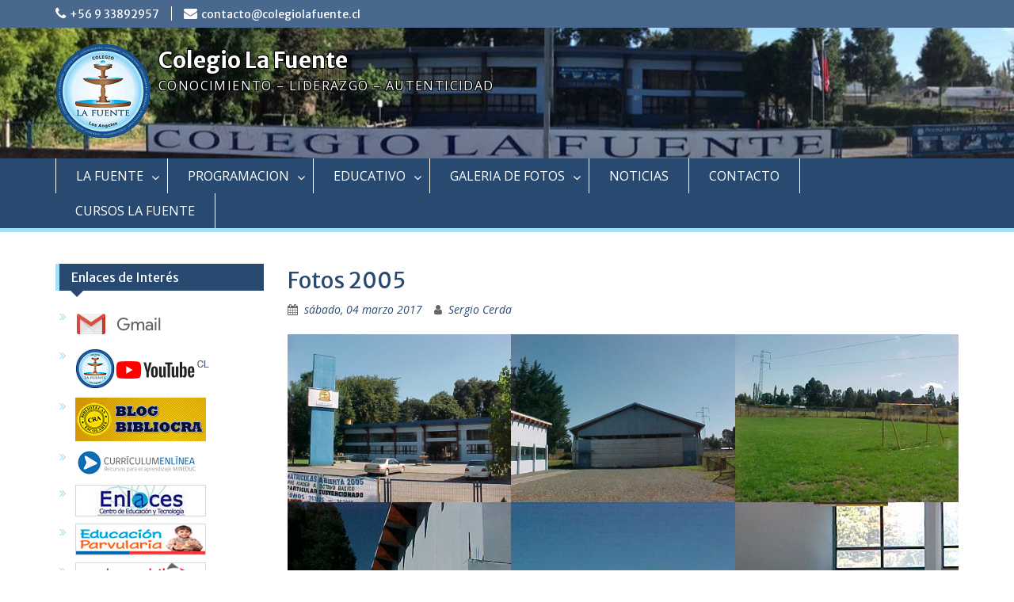

--- FILE ---
content_type: text/html; charset=UTF-8
request_url: https://www.colegiolafuente.cl/2017/03/04/fotos-2005/
body_size: 13079
content:
<!DOCTYPE html> <html lang="es"><head>
	    <meta charset="UTF-8">
    <meta name="viewport" content="width=device-width, initial-scale=1">
    <link rel="profile" href="https://gmpg.org/xfn/11">
    <link rel="pingback" href="https://www.colegiolafuente.cl/xmlrpc.php">
    
<title>Fotos 2005 &#8211; Colegio La Fuente</title>
<meta name='robots' content='max-image-preview:large' />
	<style>img:is([sizes="auto" i], [sizes^="auto," i]) { contain-intrinsic-size: 3000px 1500px }</style>
	<link rel='dns-prefetch' href='//fonts.googleapis.com' />
<link rel="alternate" type="application/rss+xml" title="Colegio La Fuente &raquo; Feed" href="https://www.colegiolafuente.cl/feed/" />
<link rel="alternate" type="application/rss+xml" title="Colegio La Fuente &raquo; RSS de los comentarios" href="https://www.colegiolafuente.cl/comments/feed/" />
<script type="text/javascript">
/* <![CDATA[ */
window._wpemojiSettings = {"baseUrl":"https:\/\/s.w.org\/images\/core\/emoji\/16.0.1\/72x72\/","ext":".png","svgUrl":"https:\/\/s.w.org\/images\/core\/emoji\/16.0.1\/svg\/","svgExt":".svg","source":{"concatemoji":"https:\/\/www.colegiolafuente.cl\/wp-includes\/js\/wp-emoji-release.min.js?ver=5a73f06f09341126bf4a1403391d6911"}};
/*! This file is auto-generated */
!function(s,n){var o,i,e;function c(e){try{var t={supportTests:e,timestamp:(new Date).valueOf()};sessionStorage.setItem(o,JSON.stringify(t))}catch(e){}}function p(e,t,n){e.clearRect(0,0,e.canvas.width,e.canvas.height),e.fillText(t,0,0);var t=new Uint32Array(e.getImageData(0,0,e.canvas.width,e.canvas.height).data),a=(e.clearRect(0,0,e.canvas.width,e.canvas.height),e.fillText(n,0,0),new Uint32Array(e.getImageData(0,0,e.canvas.width,e.canvas.height).data));return t.every(function(e,t){return e===a[t]})}function u(e,t){e.clearRect(0,0,e.canvas.width,e.canvas.height),e.fillText(t,0,0);for(var n=e.getImageData(16,16,1,1),a=0;a<n.data.length;a++)if(0!==n.data[a])return!1;return!0}function f(e,t,n,a){switch(t){case"flag":return n(e,"\ud83c\udff3\ufe0f\u200d\u26a7\ufe0f","\ud83c\udff3\ufe0f\u200b\u26a7\ufe0f")?!1:!n(e,"\ud83c\udde8\ud83c\uddf6","\ud83c\udde8\u200b\ud83c\uddf6")&&!n(e,"\ud83c\udff4\udb40\udc67\udb40\udc62\udb40\udc65\udb40\udc6e\udb40\udc67\udb40\udc7f","\ud83c\udff4\u200b\udb40\udc67\u200b\udb40\udc62\u200b\udb40\udc65\u200b\udb40\udc6e\u200b\udb40\udc67\u200b\udb40\udc7f");case"emoji":return!a(e,"\ud83e\udedf")}return!1}function g(e,t,n,a){var r="undefined"!=typeof WorkerGlobalScope&&self instanceof WorkerGlobalScope?new OffscreenCanvas(300,150):s.createElement("canvas"),o=r.getContext("2d",{willReadFrequently:!0}),i=(o.textBaseline="top",o.font="600 32px Arial",{});return e.forEach(function(e){i[e]=t(o,e,n,a)}),i}function t(e){var t=s.createElement("script");t.src=e,t.defer=!0,s.head.appendChild(t)}"undefined"!=typeof Promise&&(o="wpEmojiSettingsSupports",i=["flag","emoji"],n.supports={everything:!0,everythingExceptFlag:!0},e=new Promise(function(e){s.addEventListener("DOMContentLoaded",e,{once:!0})}),new Promise(function(t){var n=function(){try{var e=JSON.parse(sessionStorage.getItem(o));if("object"==typeof e&&"number"==typeof e.timestamp&&(new Date).valueOf()<e.timestamp+604800&&"object"==typeof e.supportTests)return e.supportTests}catch(e){}return null}();if(!n){if("undefined"!=typeof Worker&&"undefined"!=typeof OffscreenCanvas&&"undefined"!=typeof URL&&URL.createObjectURL&&"undefined"!=typeof Blob)try{var e="postMessage("+g.toString()+"("+[JSON.stringify(i),f.toString(),p.toString(),u.toString()].join(",")+"));",a=new Blob([e],{type:"text/javascript"}),r=new Worker(URL.createObjectURL(a),{name:"wpTestEmojiSupports"});return void(r.onmessage=function(e){c(n=e.data),r.terminate(),t(n)})}catch(e){}c(n=g(i,f,p,u))}t(n)}).then(function(e){for(var t in e)n.supports[t]=e[t],n.supports.everything=n.supports.everything&&n.supports[t],"flag"!==t&&(n.supports.everythingExceptFlag=n.supports.everythingExceptFlag&&n.supports[t]);n.supports.everythingExceptFlag=n.supports.everythingExceptFlag&&!n.supports.flag,n.DOMReady=!1,n.readyCallback=function(){n.DOMReady=!0}}).then(function(){return e}).then(function(){var e;n.supports.everything||(n.readyCallback(),(e=n.source||{}).concatemoji?t(e.concatemoji):e.wpemoji&&e.twemoji&&(t(e.twemoji),t(e.wpemoji)))}))}((window,document),window._wpemojiSettings);
/* ]]> */
</script>
<style id='wp-emoji-styles-inline-css' type='text/css'>

	img.wp-smiley, img.emoji {
		display: inline !important;
		border: none !important;
		box-shadow: none !important;
		height: 1em !important;
		width: 1em !important;
		margin: 0 0.07em !important;
		vertical-align: -0.1em !important;
		background: none !important;
		padding: 0 !important;
	}
</style>
<link rel='stylesheet' id='wp-block-library-css' href='https://www.colegiolafuente.cl/wp-includes/css/dist/block-library/style.min.css?ver=5a73f06f09341126bf4a1403391d6911' type='text/css' media='all' />
<style id='wp-block-library-theme-inline-css' type='text/css'>
.wp-block-audio :where(figcaption){color:#555;font-size:13px;text-align:center}.is-dark-theme .wp-block-audio :where(figcaption){color:#ffffffa6}.wp-block-audio{margin:0 0 1em}.wp-block-code{border:1px solid #ccc;border-radius:4px;font-family:Menlo,Consolas,monaco,monospace;padding:.8em 1em}.wp-block-embed :where(figcaption){color:#555;font-size:13px;text-align:center}.is-dark-theme .wp-block-embed :where(figcaption){color:#ffffffa6}.wp-block-embed{margin:0 0 1em}.blocks-gallery-caption{color:#555;font-size:13px;text-align:center}.is-dark-theme .blocks-gallery-caption{color:#ffffffa6}:root :where(.wp-block-image figcaption){color:#555;font-size:13px;text-align:center}.is-dark-theme :root :where(.wp-block-image figcaption){color:#ffffffa6}.wp-block-image{margin:0 0 1em}.wp-block-pullquote{border-bottom:4px solid;border-top:4px solid;color:currentColor;margin-bottom:1.75em}.wp-block-pullquote cite,.wp-block-pullquote footer,.wp-block-pullquote__citation{color:currentColor;font-size:.8125em;font-style:normal;text-transform:uppercase}.wp-block-quote{border-left:.25em solid;margin:0 0 1.75em;padding-left:1em}.wp-block-quote cite,.wp-block-quote footer{color:currentColor;font-size:.8125em;font-style:normal;position:relative}.wp-block-quote:where(.has-text-align-right){border-left:none;border-right:.25em solid;padding-left:0;padding-right:1em}.wp-block-quote:where(.has-text-align-center){border:none;padding-left:0}.wp-block-quote.is-large,.wp-block-quote.is-style-large,.wp-block-quote:where(.is-style-plain){border:none}.wp-block-search .wp-block-search__label{font-weight:700}.wp-block-search__button{border:1px solid #ccc;padding:.375em .625em}:where(.wp-block-group.has-background){padding:1.25em 2.375em}.wp-block-separator.has-css-opacity{opacity:.4}.wp-block-separator{border:none;border-bottom:2px solid;margin-left:auto;margin-right:auto}.wp-block-separator.has-alpha-channel-opacity{opacity:1}.wp-block-separator:not(.is-style-wide):not(.is-style-dots){width:100px}.wp-block-separator.has-background:not(.is-style-dots){border-bottom:none;height:1px}.wp-block-separator.has-background:not(.is-style-wide):not(.is-style-dots){height:2px}.wp-block-table{margin:0 0 1em}.wp-block-table td,.wp-block-table th{word-break:normal}.wp-block-table :where(figcaption){color:#555;font-size:13px;text-align:center}.is-dark-theme .wp-block-table :where(figcaption){color:#ffffffa6}.wp-block-video :where(figcaption){color:#555;font-size:13px;text-align:center}.is-dark-theme .wp-block-video :where(figcaption){color:#ffffffa6}.wp-block-video{margin:0 0 1em}:root :where(.wp-block-template-part.has-background){margin-bottom:0;margin-top:0;padding:1.25em 2.375em}
</style>
<style id='classic-theme-styles-inline-css' type='text/css'>
/*! This file is auto-generated */
.wp-block-button__link{color:#fff;background-color:#32373c;border-radius:9999px;box-shadow:none;text-decoration:none;padding:calc(.667em + 2px) calc(1.333em + 2px);font-size:1.125em}.wp-block-file__button{background:#32373c;color:#fff;text-decoration:none}
</style>
<style id='pdfemb-pdf-embedder-viewer-style-inline-css' type='text/css'>
.wp-block-pdfemb-pdf-embedder-viewer{max-width:none}

</style>
<style id='global-styles-inline-css' type='text/css'>
:root{--wp--preset--aspect-ratio--square: 1;--wp--preset--aspect-ratio--4-3: 4/3;--wp--preset--aspect-ratio--3-4: 3/4;--wp--preset--aspect-ratio--3-2: 3/2;--wp--preset--aspect-ratio--2-3: 2/3;--wp--preset--aspect-ratio--16-9: 16/9;--wp--preset--aspect-ratio--9-16: 9/16;--wp--preset--color--black: #000;--wp--preset--color--cyan-bluish-gray: #abb8c3;--wp--preset--color--white: #ffffff;--wp--preset--color--pale-pink: #f78da7;--wp--preset--color--vivid-red: #cf2e2e;--wp--preset--color--luminous-vivid-orange: #ff6900;--wp--preset--color--luminous-vivid-amber: #fcb900;--wp--preset--color--light-green-cyan: #7bdcb5;--wp--preset--color--vivid-green-cyan: #00d084;--wp--preset--color--pale-cyan-blue: #8ed1fc;--wp--preset--color--vivid-cyan-blue: #0693e3;--wp--preset--color--vivid-purple: #9b51e0;--wp--preset--color--gray: #666666;--wp--preset--color--light-gray: #f3f3f3;--wp--preset--color--dark-gray: #222222;--wp--preset--color--blue: #294a70;--wp--preset--color--dark-blue: #15305b;--wp--preset--color--navy-blue: #00387d;--wp--preset--color--sky-blue: #49688e;--wp--preset--color--light-blue: #6081a7;--wp--preset--color--yellow: #f4a024;--wp--preset--color--dark-yellow: #ffab1f;--wp--preset--color--red: #e4572e;--wp--preset--color--green: #54b77e;--wp--preset--gradient--vivid-cyan-blue-to-vivid-purple: linear-gradient(135deg,rgba(6,147,227,1) 0%,rgb(155,81,224) 100%);--wp--preset--gradient--light-green-cyan-to-vivid-green-cyan: linear-gradient(135deg,rgb(122,220,180) 0%,rgb(0,208,130) 100%);--wp--preset--gradient--luminous-vivid-amber-to-luminous-vivid-orange: linear-gradient(135deg,rgba(252,185,0,1) 0%,rgba(255,105,0,1) 100%);--wp--preset--gradient--luminous-vivid-orange-to-vivid-red: linear-gradient(135deg,rgba(255,105,0,1) 0%,rgb(207,46,46) 100%);--wp--preset--gradient--very-light-gray-to-cyan-bluish-gray: linear-gradient(135deg,rgb(238,238,238) 0%,rgb(169,184,195) 100%);--wp--preset--gradient--cool-to-warm-spectrum: linear-gradient(135deg,rgb(74,234,220) 0%,rgb(151,120,209) 20%,rgb(207,42,186) 40%,rgb(238,44,130) 60%,rgb(251,105,98) 80%,rgb(254,248,76) 100%);--wp--preset--gradient--blush-light-purple: linear-gradient(135deg,rgb(255,206,236) 0%,rgb(152,150,240) 100%);--wp--preset--gradient--blush-bordeaux: linear-gradient(135deg,rgb(254,205,165) 0%,rgb(254,45,45) 50%,rgb(107,0,62) 100%);--wp--preset--gradient--luminous-dusk: linear-gradient(135deg,rgb(255,203,112) 0%,rgb(199,81,192) 50%,rgb(65,88,208) 100%);--wp--preset--gradient--pale-ocean: linear-gradient(135deg,rgb(255,245,203) 0%,rgb(182,227,212) 50%,rgb(51,167,181) 100%);--wp--preset--gradient--electric-grass: linear-gradient(135deg,rgb(202,248,128) 0%,rgb(113,206,126) 100%);--wp--preset--gradient--midnight: linear-gradient(135deg,rgb(2,3,129) 0%,rgb(40,116,252) 100%);--wp--preset--font-size--small: 13px;--wp--preset--font-size--medium: 20px;--wp--preset--font-size--large: 28px;--wp--preset--font-size--x-large: 42px;--wp--preset--font-size--normal: 16px;--wp--preset--font-size--huge: 32px;--wp--preset--spacing--20: 0.44rem;--wp--preset--spacing--30: 0.67rem;--wp--preset--spacing--40: 1rem;--wp--preset--spacing--50: 1.5rem;--wp--preset--spacing--60: 2.25rem;--wp--preset--spacing--70: 3.38rem;--wp--preset--spacing--80: 5.06rem;--wp--preset--shadow--natural: 6px 6px 9px rgba(0, 0, 0, 0.2);--wp--preset--shadow--deep: 12px 12px 50px rgba(0, 0, 0, 0.4);--wp--preset--shadow--sharp: 6px 6px 0px rgba(0, 0, 0, 0.2);--wp--preset--shadow--outlined: 6px 6px 0px -3px rgba(255, 255, 255, 1), 6px 6px rgba(0, 0, 0, 1);--wp--preset--shadow--crisp: 6px 6px 0px rgba(0, 0, 0, 1);}:where(.is-layout-flex){gap: 0.5em;}:where(.is-layout-grid){gap: 0.5em;}body .is-layout-flex{display: flex;}.is-layout-flex{flex-wrap: wrap;align-items: center;}.is-layout-flex > :is(*, div){margin: 0;}body .is-layout-grid{display: grid;}.is-layout-grid > :is(*, div){margin: 0;}:where(.wp-block-columns.is-layout-flex){gap: 2em;}:where(.wp-block-columns.is-layout-grid){gap: 2em;}:where(.wp-block-post-template.is-layout-flex){gap: 1.25em;}:where(.wp-block-post-template.is-layout-grid){gap: 1.25em;}.has-black-color{color: var(--wp--preset--color--black) !important;}.has-cyan-bluish-gray-color{color: var(--wp--preset--color--cyan-bluish-gray) !important;}.has-white-color{color: var(--wp--preset--color--white) !important;}.has-pale-pink-color{color: var(--wp--preset--color--pale-pink) !important;}.has-vivid-red-color{color: var(--wp--preset--color--vivid-red) !important;}.has-luminous-vivid-orange-color{color: var(--wp--preset--color--luminous-vivid-orange) !important;}.has-luminous-vivid-amber-color{color: var(--wp--preset--color--luminous-vivid-amber) !important;}.has-light-green-cyan-color{color: var(--wp--preset--color--light-green-cyan) !important;}.has-vivid-green-cyan-color{color: var(--wp--preset--color--vivid-green-cyan) !important;}.has-pale-cyan-blue-color{color: var(--wp--preset--color--pale-cyan-blue) !important;}.has-vivid-cyan-blue-color{color: var(--wp--preset--color--vivid-cyan-blue) !important;}.has-vivid-purple-color{color: var(--wp--preset--color--vivid-purple) !important;}.has-black-background-color{background-color: var(--wp--preset--color--black) !important;}.has-cyan-bluish-gray-background-color{background-color: var(--wp--preset--color--cyan-bluish-gray) !important;}.has-white-background-color{background-color: var(--wp--preset--color--white) !important;}.has-pale-pink-background-color{background-color: var(--wp--preset--color--pale-pink) !important;}.has-vivid-red-background-color{background-color: var(--wp--preset--color--vivid-red) !important;}.has-luminous-vivid-orange-background-color{background-color: var(--wp--preset--color--luminous-vivid-orange) !important;}.has-luminous-vivid-amber-background-color{background-color: var(--wp--preset--color--luminous-vivid-amber) !important;}.has-light-green-cyan-background-color{background-color: var(--wp--preset--color--light-green-cyan) !important;}.has-vivid-green-cyan-background-color{background-color: var(--wp--preset--color--vivid-green-cyan) !important;}.has-pale-cyan-blue-background-color{background-color: var(--wp--preset--color--pale-cyan-blue) !important;}.has-vivid-cyan-blue-background-color{background-color: var(--wp--preset--color--vivid-cyan-blue) !important;}.has-vivid-purple-background-color{background-color: var(--wp--preset--color--vivid-purple) !important;}.has-black-border-color{border-color: var(--wp--preset--color--black) !important;}.has-cyan-bluish-gray-border-color{border-color: var(--wp--preset--color--cyan-bluish-gray) !important;}.has-white-border-color{border-color: var(--wp--preset--color--white) !important;}.has-pale-pink-border-color{border-color: var(--wp--preset--color--pale-pink) !important;}.has-vivid-red-border-color{border-color: var(--wp--preset--color--vivid-red) !important;}.has-luminous-vivid-orange-border-color{border-color: var(--wp--preset--color--luminous-vivid-orange) !important;}.has-luminous-vivid-amber-border-color{border-color: var(--wp--preset--color--luminous-vivid-amber) !important;}.has-light-green-cyan-border-color{border-color: var(--wp--preset--color--light-green-cyan) !important;}.has-vivid-green-cyan-border-color{border-color: var(--wp--preset--color--vivid-green-cyan) !important;}.has-pale-cyan-blue-border-color{border-color: var(--wp--preset--color--pale-cyan-blue) !important;}.has-vivid-cyan-blue-border-color{border-color: var(--wp--preset--color--vivid-cyan-blue) !important;}.has-vivid-purple-border-color{border-color: var(--wp--preset--color--vivid-purple) !important;}.has-vivid-cyan-blue-to-vivid-purple-gradient-background{background: var(--wp--preset--gradient--vivid-cyan-blue-to-vivid-purple) !important;}.has-light-green-cyan-to-vivid-green-cyan-gradient-background{background: var(--wp--preset--gradient--light-green-cyan-to-vivid-green-cyan) !important;}.has-luminous-vivid-amber-to-luminous-vivid-orange-gradient-background{background: var(--wp--preset--gradient--luminous-vivid-amber-to-luminous-vivid-orange) !important;}.has-luminous-vivid-orange-to-vivid-red-gradient-background{background: var(--wp--preset--gradient--luminous-vivid-orange-to-vivid-red) !important;}.has-very-light-gray-to-cyan-bluish-gray-gradient-background{background: var(--wp--preset--gradient--very-light-gray-to-cyan-bluish-gray) !important;}.has-cool-to-warm-spectrum-gradient-background{background: var(--wp--preset--gradient--cool-to-warm-spectrum) !important;}.has-blush-light-purple-gradient-background{background: var(--wp--preset--gradient--blush-light-purple) !important;}.has-blush-bordeaux-gradient-background{background: var(--wp--preset--gradient--blush-bordeaux) !important;}.has-luminous-dusk-gradient-background{background: var(--wp--preset--gradient--luminous-dusk) !important;}.has-pale-ocean-gradient-background{background: var(--wp--preset--gradient--pale-ocean) !important;}.has-electric-grass-gradient-background{background: var(--wp--preset--gradient--electric-grass) !important;}.has-midnight-gradient-background{background: var(--wp--preset--gradient--midnight) !important;}.has-small-font-size{font-size: var(--wp--preset--font-size--small) !important;}.has-medium-font-size{font-size: var(--wp--preset--font-size--medium) !important;}.has-large-font-size{font-size: var(--wp--preset--font-size--large) !important;}.has-x-large-font-size{font-size: var(--wp--preset--font-size--x-large) !important;}
:where(.wp-block-post-template.is-layout-flex){gap: 1.25em;}:where(.wp-block-post-template.is-layout-grid){gap: 1.25em;}
:where(.wp-block-columns.is-layout-flex){gap: 2em;}:where(.wp-block-columns.is-layout-grid){gap: 2em;}
:root :where(.wp-block-pullquote){font-size: 1.5em;line-height: 1.6;}
</style>
<link rel='stylesheet' id='fontawesome-css' href='https://www.colegiolafuente.cl/wp-content/themes/education-hub/third-party/font-awesome/css/font-awesome.min.css?ver=4.7.0' type='text/css' media='all' />
<link rel='stylesheet' id='education-hub-google-fonts-css' href='//fonts.googleapis.com/css?family=Open+Sans%3A600%2C400%2C400italic%2C300%2C100%2C700%7CMerriweather+Sans%3A400%2C700&#038;ver=6.8.3' type='text/css' media='all' />
<link rel='stylesheet' id='education-hub-style-css' href='https://www.colegiolafuente.cl/wp-content/themes/education-hub/style.css?ver=2.7.1' type='text/css' media='all' />
<style id='education-hub-style-inline-css' type='text/css'>
#masthead{ background-image: url("https://www.colegiolafuente.cl/wp-content/uploads/2017/03/cropped-WhatsApp-Image-2017-03-11-at-10.36.54_2-4.jpg"); background-repeat: no-repeat; background-position: center center; }@media only screen and (max-width:767px) {
		    #page #masthead {
		        background-position: center top;
		        background-size: 100% auto;
		        padding-top: 40px;
		    }
		 }
</style>
<link rel='stylesheet' id='education-hub-block-style-css' href='https://www.colegiolafuente.cl/wp-content/themes/education-hub/css/blocks.css?ver=20201208' type='text/css' media='all' />
<style id='akismet-widget-style-inline-css' type='text/css'>

			.a-stats {
				--akismet-color-mid-green: #357b49;
				--akismet-color-white: #fff;
				--akismet-color-light-grey: #f6f7f7;

				max-width: 350px;
				width: auto;
			}

			.a-stats * {
				all: unset;
				box-sizing: border-box;
			}

			.a-stats strong {
				font-weight: 600;
			}

			.a-stats a.a-stats__link,
			.a-stats a.a-stats__link:visited,
			.a-stats a.a-stats__link:active {
				background: var(--akismet-color-mid-green);
				border: none;
				box-shadow: none;
				border-radius: 8px;
				color: var(--akismet-color-white);
				cursor: pointer;
				display: block;
				font-family: -apple-system, BlinkMacSystemFont, 'Segoe UI', 'Roboto', 'Oxygen-Sans', 'Ubuntu', 'Cantarell', 'Helvetica Neue', sans-serif;
				font-weight: 500;
				padding: 12px;
				text-align: center;
				text-decoration: none;
				transition: all 0.2s ease;
			}

			/* Extra specificity to deal with TwentyTwentyOne focus style */
			.widget .a-stats a.a-stats__link:focus {
				background: var(--akismet-color-mid-green);
				color: var(--akismet-color-white);
				text-decoration: none;
			}

			.a-stats a.a-stats__link:hover {
				filter: brightness(110%);
				box-shadow: 0 4px 12px rgba(0, 0, 0, 0.06), 0 0 2px rgba(0, 0, 0, 0.16);
			}

			.a-stats .count {
				color: var(--akismet-color-white);
				display: block;
				font-size: 1.5em;
				line-height: 1.4;
				padding: 0 13px;
				white-space: nowrap;
			}
		
</style>
<!--n2css--><!--n2js--><script type="text/javascript" src="https://www.colegiolafuente.cl/wp-includes/js/jquery/jquery.min.js?ver=3.7.1" id="jquery-core-js"></script>
<script type="text/javascript" src="https://www.colegiolafuente.cl/wp-includes/js/jquery/jquery-migrate.min.js?ver=3.4.1" id="jquery-migrate-js"></script>
<link rel="https://api.w.org/" href="https://www.colegiolafuente.cl/wp-json/" /><link rel="alternate" title="JSON" type="application/json" href="https://www.colegiolafuente.cl/wp-json/wp/v2/posts/451" /><link rel="canonical" href="https://www.colegiolafuente.cl/2017/03/04/fotos-2005/" />
<link rel="alternate" title="oEmbed (JSON)" type="application/json+oembed" href="https://www.colegiolafuente.cl/wp-json/oembed/1.0/embed?url=https%3A%2F%2Fwww.colegiolafuente.cl%2F2017%2F03%2F04%2Ffotos-2005%2F" />
<link rel="alternate" title="oEmbed (XML)" type="text/xml+oembed" href="https://www.colegiolafuente.cl/wp-json/oembed/1.0/embed?url=https%3A%2F%2Fwww.colegiolafuente.cl%2F2017%2F03%2F04%2Ffotos-2005%2F&#038;format=xml" />
<link rel="icon" href="https://www.colegiolafuente.cl/wp-content/uploads/2016/12/cropped-clf_logo13b-32x32.png" sizes="32x32" />
<link rel="icon" href="https://www.colegiolafuente.cl/wp-content/uploads/2016/12/cropped-clf_logo13b-192x192.png" sizes="192x192" />
<link rel="apple-touch-icon" href="https://www.colegiolafuente.cl/wp-content/uploads/2016/12/cropped-clf_logo13b-180x180.png" />
<meta name="msapplication-TileImage" content="https://www.colegiolafuente.cl/wp-content/uploads/2016/12/cropped-clf_logo13b-270x270.png" />
		<style type="text/css" id="wp-custom-css">
			/*
Puedes añadir tu propio CSS aquí.

Haz clic en el icono de ayuda de arriba para averiguar más.
*/

.site-title a,
.site-description{
	color: #FFFFFF;
	text-shadow:
   -1px -1px 0 #000,
    1px -1px 0 #000,
   -1px 1px 0 #000,
    1px 1px 0 #000;
}

.site-description{
	font-size: 16px;
}

#primary {
    width: 75%;
    padding-left: 15px;
    padding-right: 15px;
    float: right;
}

#sidebar-primary {
    width: 25%;
    padding-left: 15px;
    padding-right: 15px;
    float: left;
}

#colophon a,
#colophon div div.site-info{
	display: none;
}

#main-nav{
    border-bottom: 5px solid #a3e0fa;
}

blockquote{
	border-left: 4px solid #a3e0fa;
}

#sidebar-primary .widget-title{
	border-bottom: 0 solid #a3e0fa;
    border-left: 5px solid #a3e0fa;
	z-index: 0;
}

.widget-area ul li::before{
	color: #a3e0fa;
}

button, a.cta-button-primary, input[type="button"], input[type="reset"], input[type="submit"]{
	background: #a3e0fa;
}

.main-navigation li a:hover, .main-navigation li.current-menu-item > a, .main-navigation li.current_page_item > a, .main-navigation li:hover > a{
	background: #294a70;
}

#quick-contact li::before{
	//color: #FE2E2E;
	color: #FFFFFF;
}

.main-navigation li a:hover,
.main-navigation li:hover > a{
	background: #a3e0fa;
}
.news-content{
	border-top: 5px solid #a3e0fa;
}

.scrollup{
	background: #a3e0fa none repeat scroll 0 0;
}
.scrollup i {
	//color: #FFFFFF;
}
@media only screen and ( max-width: 376px ){
	#primary{
		width: 100%;
	}
	#sidebar-primary{	
		width: 80%;
	}
	.dropdown-toggle {
		background:#a3e0fa;
	}
	.site-title a{
		color: #294a70;
		text-shadow: 0px 0px 0 #000, 0px 0px 0 #000, 0px 0px 0 #000, 0px 0px 0 #000;
	}
	.site-description{
		color: #294a70;
		text-shadow: 0px 0px 0 #000, 0px 0px 0 #000, 0px 0px 0 #000, 0px 0px 0 #000;
	}
	#quick-contact {
		padding-top:10px;
	}
}

@media only screen and (min-width: 376px) and (max-width: 545px){
	#primary{
		width: 100%;
	}
	#sidebar-primary{	
		width: 80%;
	}
	.dropdown-toggle {
		background:#a3e0fa;
	}
	.site-title a{
		color: #294a70;
		text-shadow: 0px 0px 0 #000, 0px 0px 0 #000, 0px 0px 0 #000, 0px 0px 0 #000;
	}
	.site-description{
		color: #294a70;
		text-shadow: 0px 0px 0 #000, 0px 0px 0 #000, 0px 0px 0 #000, 0px 0px 0 #000;
	}
	#quick-contact {
		padding-top:0px;
	}
}

@media only screen and (min-width: 545px) and (max-width: 767px){
	#primary{
		width: 100%;
	}
	#sidebar-primary{	
		width: 80%;
	}
	.dropdown-toggle {
		background:#a3e0fa;
	}
	.site-title a{
		color: #294a70;
		text-shadow: 0px 0px 0 #000, 0px 0px 0 #000, 0px 0px 0 #000, 0px 0px 0 #000;
	}
	#site-identity{
		background:#FFFFFF;
	}
	.site-description{
		color: #294a70;
		text-shadow: 0px 0px 0 #000, 0px 0px 0 #000, 0px 0px 0 #000, 0px 0px 0 #000;
	}
	#quick-contact {
		padding-top:0px;
	}
}

@media only screen and (min-width: 767px) and (max-width: 1023px){
	#primary{
		width: 100%;
	}
	#sidebar-primary{	
		width: 30%;
	}
	#quick-contact {
		padding-top:10px;
	}
}

.menu-toggle:hover{
        background-color: #a3e0fa;
}		</style>
		</head>

<body data-rsssl=1 class="wp-singular post-template-default single single-post postid-451 single-format-standard wp-custom-logo wp-embed-responsive wp-theme-education-hub group-blog site-layout-fluid global-layout-right-sidebar">

	
	    <div id="page" class="container hfeed site">
    <a class="skip-link screen-reader-text" href="#content">Skip to content</a>
    	<div id="tophead">
		<div class="container">
			<div id="quick-contact">
									<ul>
													<li class="quick-call"><a href="tel:56933892957">+56 9 33892957</a></li>
																			<li class="quick-email"><a href="mailto:contacto@colegiolafuente.cl">contacto@colegiolafuente.cl</a></li>
											</ul>
				
							</div>

			
			
		</div> <!-- .container -->
	</div><!--  #tophead -->

	<header id="masthead" class="site-header" role="banner"><div class="container">			    <div class="site-branding">

		    <a href="https://www.colegiolafuente.cl/" class="custom-logo-link" rel="home"><img width="120" height="120" src="https://www.colegiolafuente.cl/wp-content/uploads/2016/12/cropped-clf_logo13b-2.png" class="custom-logo" alt="Colegio La Fuente" decoding="async" /></a>
										        <div id="site-identity">
					            	              <p class="site-title"><a href="https://www.colegiolafuente.cl/" rel="home">Colegio La Fuente</a></p>
	            				
					            <p class="site-description">CONOCIMIENTO &#8211; LIDERAZGO &#8211; AUTENTICIDAD</p>
					        </div><!-- #site-identity -->
			
	    </div><!-- .site-branding -->

	    	    
        </div><!-- .container --></header><!-- #masthead -->    <div id="main-nav" class="clear-fix">
        <div class="container">
        <nav id="site-navigation" class="main-navigation" role="navigation">
          <button class="menu-toggle" aria-controls="primary-menu" aria-expanded="false">
          	<i class="fa fa-bars"></i>
          	<i class="fa fa-close"></i>
			Menu</button>
            <div class="wrap-menu-content">
				<div class="menu-menu-principal-container"><ul id="primary-menu" class="menu"><li id="menu-item-447" class="menu-item menu-item-type-custom menu-item-object-custom menu-item-has-children menu-item-447"><a href="#">LA FUENTE</a>
<ul class="sub-menu">
	<li id="menu-item-26" class="menu-item menu-item-type-post_type menu-item-object-page menu-item-26"><a href="https://www.colegiolafuente.cl/historia/">Historia</a></li>
	<li id="menu-item-27" class="menu-item menu-item-type-post_type menu-item-object-page menu-item-27"><a href="https://www.colegiolafuente.cl/vision/">Visión</a></li>
	<li id="menu-item-28" class="menu-item menu-item-type-post_type menu-item-object-page menu-item-28"><a href="https://www.colegiolafuente.cl/mision/">Misión</a></li>
	<li id="menu-item-493" class="menu-item menu-item-type-post_type menu-item-object-page menu-item-493"><a href="https://www.colegiolafuente.cl/objetivos-institucionales/">Objetivos Institucionales</a></li>
	<li id="menu-item-29" class="menu-item menu-item-type-post_type menu-item-object-page menu-item-29"><a href="https://www.colegiolafuente.cl/pei/">Proyecto Educativo Institucional</a></li>
	<li id="menu-item-6867" class="menu-item menu-item-type-post_type menu-item-object-post menu-item-6867"><a href="https://www.colegiolafuente.cl/2022/01/04/organigrama-2022/">Organigrama Institucional</a></li>
	<li id="menu-item-435" class="menu-item menu-item-type-post_type menu-item-object-page menu-item-435"><a href="https://www.colegiolafuente.cl/reglamentos-y-protocolos/">Reglamentos y Protocolos</a></li>
	<li id="menu-item-446" class="menu-item menu-item-type-post_type menu-item-object-page menu-item-446"><a href="https://www.colegiolafuente.cl/resultados-simce/">Resultados SIMCE</a></li>
	<li id="menu-item-30" class="menu-item menu-item-type-post_type menu-item-object-page menu-item-30"><a href="https://www.colegiolafuente.cl/proyectos/">Proyectos</a></li>
	<li id="menu-item-32" class="menu-item menu-item-type-post_type menu-item-object-page menu-item-32"><a href="https://www.colegiolafuente.cl/cegepa/">CEGEPA</a></li>
	<li id="menu-item-33" class="menu-item menu-item-type-post_type menu-item-object-page menu-item-33"><a href="https://www.colegiolafuente.cl/ccaa/">Centro de Alumnos</a></li>
	<li id="menu-item-11346" class="menu-item menu-item-type-post_type menu-item-object-post menu-item-11346"><a href="https://www.colegiolafuente.cl/2025/08/14/conversario-ex-alumnos-colegio/">Ex Alumnos</a></li>
	<li id="menu-item-887" class="menu-item menu-item-type-custom menu-item-object-custom menu-item-has-children menu-item-887"><a href="#">Programas</a>
	<ul class="sub-menu">
		<li id="menu-item-34" class="menu-item menu-item-type-post_type menu-item-object-page menu-item-34"><a href="https://www.colegiolafuente.cl/programa-integracion-escolar/">Programa Integración Escolar</a></li>
		<li id="menu-item-907" class="menu-item menu-item-type-post_type menu-item-object-page menu-item-907"><a href="https://www.colegiolafuente.cl/plan-de-mejoramiento-educativo/">Plan de Mejoramiento Educativo</a></li>
		<li id="menu-item-901" class="menu-item menu-item-type-post_type menu-item-object-page menu-item-901"><a href="https://www.colegiolafuente.cl/programa-de-alimentacion-escolar-pae-junaeb/">Programa de Alimentación Escolar JUNAEB</a></li>
		<li id="menu-item-908" class="menu-item menu-item-type-post_type menu-item-object-page menu-item-908"><a href="https://www.colegiolafuente.cl/programa-de-educacion-ambiental-certificacion-sncae/">Programa de Educación Ambiental Certificación SNCAE</a></li>
		<li id="menu-item-902" class="menu-item menu-item-type-post_type menu-item-object-page menu-item-902"><a href="https://www.colegiolafuente.cl/yo-elijo-mi-pc/">Yo elijo Mi PC</a></li>
		<li id="menu-item-892" class="menu-item menu-item-type-post_type menu-item-object-page menu-item-892"><a href="https://www.colegiolafuente.cl/plan-de-asignacion-de-desempeno-colectivo/">Plan de Asignación de Desempeño Colectivo</a></li>
		<li id="menu-item-895" class="menu-item menu-item-type-post_type menu-item-object-page menu-item-895"><a href="https://www.colegiolafuente.cl/programa-de-reforzamiento-de-matematica-y-fisica/">Programa de Reforzamiento de Matemática y Física</a></li>
	</ul>
</li>
</ul>
</li>
<li id="menu-item-448" class="menu-item menu-item-type-custom menu-item-object-custom menu-item-has-children menu-item-448"><a href="#">PROGRAMACION</a>
<ul class="sub-menu">
	<li id="menu-item-81" class="menu-item menu-item-type-post_type menu-item-object-page menu-item-81"><a href="https://www.colegiolafuente.cl/calendario-general/">Calendario General</a></li>
	<li id="menu-item-82" class="menu-item menu-item-type-post_type menu-item-object-page menu-item-82"><a href="https://www.colegiolafuente.cl/calendario-evaluaciones/">Calendario de Evaluaciones</a></li>
	<li id="menu-item-83" class="menu-item menu-item-type-post_type menu-item-object-page menu-item-83"><a href="https://www.colegiolafuente.cl/horarios-de-clase/">Horarios de Clase</a></li>
	<li id="menu-item-84" class="menu-item menu-item-type-post_type menu-item-object-page menu-item-84"><a href="https://www.colegiolafuente.cl/horarios-de-atencion/">Horarios de atención de apoderados</a></li>
	<li id="menu-item-86" class="menu-item menu-item-type-post_type menu-item-object-page menu-item-86"><a href="https://www.colegiolafuente.cl/talleres-extra-programaticos/">Talleres Extra Programáticos</a></li>
	<li id="menu-item-87" class="menu-item menu-item-type-post_type menu-item-object-page menu-item-87"><a href="https://www.colegiolafuente.cl/circulares/">Circulares</a></li>
	<li id="menu-item-6758" class="menu-item menu-item-type-post_type menu-item-object-page menu-item-6758"><a href="https://www.colegiolafuente.cl/listas-de-utiles/">Listas de útiles</a></li>
	<li id="menu-item-7667" class="menu-item menu-item-type-post_type menu-item-object-page menu-item-7667"><a href="https://www.colegiolafuente.cl/admision-2025/">Admisión 2026</a></li>
	<li id="menu-item-9428" class="menu-item menu-item-type-post_type menu-item-object-page menu-item-9428"><a href="https://www.colegiolafuente.cl/uniforme-escolar/">Uniforme Escolar</a></li>
</ul>
</li>
<li id="menu-item-449" class="menu-item menu-item-type-custom menu-item-object-custom menu-item-has-children menu-item-449"><a href="#">EDUCATIVO</a>
<ul class="sub-menu">
	<li id="menu-item-797" class="menu-item menu-item-type-post_type menu-item-object-page menu-item-797"><a href="https://www.colegiolafuente.cl/plan-lector/">Plan Lector</a></li>
	<li id="menu-item-411" class="menu-item menu-item-type-taxonomy menu-item-object-category menu-item-411"><a href="https://www.colegiolafuente.cl/category/cra/">Actividades CRA</a></li>
	<li id="menu-item-283" class="menu-item menu-item-type-post_type menu-item-object-page menu-item-283"><a href="https://www.colegiolafuente.cl/fomento-lector/">Fomento Lector</a></li>
	<li id="menu-item-2387" class="menu-item menu-item-type-taxonomy menu-item-object-category menu-item-2387"><a href="https://www.colegiolafuente.cl/category/destacado/ed-parvularia-noticias/">Educación Parvularia</a></li>
	<li id="menu-item-5965" class="menu-item menu-item-type-taxonomy menu-item-object-category menu-item-5965"><a href="https://www.colegiolafuente.cl/category/eventos/educacion-ambiental/">Eco La Fuente</a></li>
	<li id="menu-item-6025" class="menu-item menu-item-type-taxonomy menu-item-object-category menu-item-6025"><a href="https://www.colegiolafuente.cl/category/eventos/psicosocial/">Equipo Psicosocial</a></li>
	<li id="menu-item-6933" class="menu-item menu-item-type-taxonomy menu-item-object-category menu-item-has-children menu-item-6933"><a href="https://www.colegiolafuente.cl/category/eventos/enlaces-tic/">Enlaces Tic</a>
	<ul class="sub-menu">
		<li id="menu-item-6915" class="menu-item menu-item-type-post_type menu-item-object-page menu-item-6915"><a href="https://www.colegiolafuente.cl/enlaces-tic/">RESERVA HORARIOS LABORATORIOS Y SALA MULTIUSOS</a></li>
	</ul>
</li>
</ul>
</li>
<li id="menu-item-490" class="menu-item menu-item-type-taxonomy menu-item-object-category current-post-ancestor current-menu-ancestor current-menu-parent current-post-parent menu-item-has-children menu-item-490"><a href="https://www.colegiolafuente.cl/category/galeria-de-fotos/">GALERIA DE FOTOS</a>
<ul class="sub-menu">
	<li id="menu-item-10789" class="menu-item menu-item-type-post_type menu-item-object-post menu-item-10789"><a href="https://www.colegiolafuente.cl/2025/03/11/fotos-2025/">Fotos 2025</a></li>
	<li id="menu-item-9590" class="menu-item menu-item-type-post_type menu-item-object-post menu-item-9590"><a href="https://www.colegiolafuente.cl/2024/03/20/fotos-2024/">Fotos 2024</a></li>
	<li id="menu-item-8225" class="menu-item menu-item-type-post_type menu-item-object-post menu-item-8225"><a href="https://www.colegiolafuente.cl/2023/03/19/fotos-2023/">Fotos 2023</a></li>
	<li id="menu-item-6988" class="menu-item menu-item-type-post_type menu-item-object-post menu-item-6988"><a href="https://www.colegiolafuente.cl/2022/03/20/fotos-2022/">Fotos 2022</a></li>
	<li id="menu-item-5879" class="menu-item menu-item-type-post_type menu-item-object-post menu-item-5879"><a href="https://www.colegiolafuente.cl/2021/04/08/fotos-2021/">Fotos 2021</a></li>
	<li id="menu-item-4809" class="menu-item menu-item-type-post_type menu-item-object-post menu-item-4809"><a href="https://www.colegiolafuente.cl/2020/01/20/fotos-2020/">Fotos 2020</a></li>
	<li id="menu-item-3510" class="menu-item menu-item-type-post_type menu-item-object-post menu-item-3510"><a href="https://www.colegiolafuente.cl/2019/03/08/fotos-2019/">Fotos 2019</a></li>
	<li id="menu-item-2174" class="menu-item menu-item-type-post_type menu-item-object-post menu-item-2174"><a href="https://www.colegiolafuente.cl/2018/02/26/fotos-2018/">Fotos 2018</a></li>
	<li id="menu-item-477" class="menu-item menu-item-type-post_type menu-item-object-post menu-item-477"><a href="https://www.colegiolafuente.cl/2017/03/04/fotos-2017/">Fotos 2017</a></li>
	<li id="menu-item-478" class="menu-item menu-item-type-post_type menu-item-object-post menu-item-478"><a href="https://www.colegiolafuente.cl/2017/03/04/fotos-2016/">Fotos 2016</a></li>
	<li id="menu-item-479" class="menu-item menu-item-type-post_type menu-item-object-post menu-item-479"><a href="https://www.colegiolafuente.cl/2017/03/04/fotos-2015/">Fotos 2015</a></li>
	<li id="menu-item-480" class="menu-item menu-item-type-post_type menu-item-object-post menu-item-480"><a href="https://www.colegiolafuente.cl/2017/03/04/fotos-2014/">Fotos 2014</a></li>
	<li id="menu-item-481" class="menu-item menu-item-type-post_type menu-item-object-post menu-item-481"><a href="https://www.colegiolafuente.cl/2017/03/04/fotos-2013/">Fotos 2013</a></li>
	<li id="menu-item-482" class="menu-item menu-item-type-post_type menu-item-object-post menu-item-482"><a href="https://www.colegiolafuente.cl/2017/03/04/fotos-2012/">Fotos 2012</a></li>
	<li id="menu-item-483" class="menu-item menu-item-type-post_type menu-item-object-post menu-item-483"><a href="https://www.colegiolafuente.cl/2017/03/04/fotos-2011/">Fotos 2011</a></li>
	<li id="menu-item-484" class="menu-item menu-item-type-post_type menu-item-object-post menu-item-484"><a href="https://www.colegiolafuente.cl/2017/03/04/fotos-2010/">Fotos 2010</a></li>
	<li id="menu-item-485" class="menu-item menu-item-type-post_type menu-item-object-post menu-item-485"><a href="https://www.colegiolafuente.cl/2017/03/04/fotos-2009/">Fotos 2009</a></li>
	<li id="menu-item-486" class="menu-item menu-item-type-post_type menu-item-object-post menu-item-486"><a href="https://www.colegiolafuente.cl/2017/03/04/fotos-2008/">Fotos 2008</a></li>
	<li id="menu-item-487" class="menu-item menu-item-type-post_type menu-item-object-post menu-item-487"><a href="https://www.colegiolafuente.cl/2017/03/04/fotos-2007/">Fotos 2007</a></li>
	<li id="menu-item-488" class="menu-item menu-item-type-post_type menu-item-object-post menu-item-488"><a href="https://www.colegiolafuente.cl/2017/03/04/fotos-2006/">Fotos 2006</a></li>
	<li id="menu-item-489" class="menu-item menu-item-type-post_type menu-item-object-post current-menu-item menu-item-489"><a href="https://www.colegiolafuente.cl/2017/03/04/fotos-2005/" aria-current="page">Fotos 2005</a></li>
</ul>
</li>
<li id="menu-item-102" class="menu-item menu-item-type-post_type menu-item-object-page current_page_parent menu-item-102"><a href="https://www.colegiolafuente.cl/noticias/">NOTICIAS</a></li>
<li id="menu-item-103" class="menu-item menu-item-type-post_type menu-item-object-page menu-item-103"><a href="https://www.colegiolafuente.cl/contacto/">CONTACTO</a></li>
<li id="menu-item-274" class="menu-item menu-item-type-custom menu-item-object-custom menu-item-274"><a href="https://cursos.colegiolafuente.cl">CURSOS LA FUENTE</a></li>
</ul></div>            </div><!-- .menu-content -->
        </nav><!-- #site-navigation -->
       </div> <!-- .container -->
    </div> <!-- #main-nav -->
    
	<div id="content" class="site-content"><div class="container"><div class="inner-wrapper">    
	<div id="primary" class="content-area">
		<main id="main" class="site-main" role="main">

		
			
<article id="post-451" class="post-451 post type-post status-publish format-standard hentry category-galeria-de-fotos">
	<header class="entry-header">
		<h1 class="entry-title">Fotos 2005</h1>
		<div class="entry-meta">
			<span class="posted-on"><a href="https://www.colegiolafuente.cl/2017/03/04/fotos-2005/" rel="bookmark"><time class="entry-date published" datetime="2017-03-04T18:37:58-04:00">sábado, 04 marzo 2017</time><time class="updated" datetime="2025-01-12T13:46:09-04:00">domingo, 12 enero 2025</time></a></span><span class="byline"> <span class="author vcard"><a class="url fn n" href="https://www.colegiolafuente.cl/author/scerda/">Sergio Cerda</a></span></span>		</div><!-- .entry-meta -->
	</header><!-- .entry-header -->

	<div class="entry-content">
    		
<figure class="wp-block-gallery has-nested-images columns-default is-cropped wp-block-gallery-1 is-layout-flex wp-block-gallery-is-layout-flex">
<figure class="wp-block-image size-large"><img fetchpriority="high" decoding="async" width="640" height="480" data-id="8526" src="https://www.colegiolafuente.cl/wp-content/uploads/2023/05/CLF-ANTIGUAS-001.jpg" alt="" class="wp-image-8526" srcset="https://www.colegiolafuente.cl/wp-content/uploads/2023/05/CLF-ANTIGUAS-001.jpg 640w, https://www.colegiolafuente.cl/wp-content/uploads/2023/05/CLF-ANTIGUAS-001-300x225.jpg 300w, https://www.colegiolafuente.cl/wp-content/uploads/2023/05/CLF-ANTIGUAS-001-360x270.jpg 360w" sizes="(max-width: 640px) 100vw, 640px" /></figure>



<figure class="wp-block-image size-large"><img decoding="async" width="640" height="480" data-id="8527" src="https://www.colegiolafuente.cl/wp-content/uploads/2023/05/CLF-ANTIGUAS-002.jpg" alt="" class="wp-image-8527" srcset="https://www.colegiolafuente.cl/wp-content/uploads/2023/05/CLF-ANTIGUAS-002.jpg 640w, https://www.colegiolafuente.cl/wp-content/uploads/2023/05/CLF-ANTIGUAS-002-300x225.jpg 300w, https://www.colegiolafuente.cl/wp-content/uploads/2023/05/CLF-ANTIGUAS-002-360x270.jpg 360w" sizes="(max-width: 640px) 100vw, 640px" /></figure>



<figure class="wp-block-image size-large"><img decoding="async" width="640" height="480" data-id="8528" src="https://www.colegiolafuente.cl/wp-content/uploads/2023/05/CLF-ANTIGUAS-003.jpg" alt="" class="wp-image-8528" srcset="https://www.colegiolafuente.cl/wp-content/uploads/2023/05/CLF-ANTIGUAS-003.jpg 640w, https://www.colegiolafuente.cl/wp-content/uploads/2023/05/CLF-ANTIGUAS-003-300x225.jpg 300w, https://www.colegiolafuente.cl/wp-content/uploads/2023/05/CLF-ANTIGUAS-003-360x270.jpg 360w" sizes="(max-width: 640px) 100vw, 640px" /></figure>



<figure class="wp-block-image size-large"><img loading="lazy" decoding="async" width="480" height="640" data-id="8532" src="https://www.colegiolafuente.cl/wp-content/uploads/2023/05/CLF-ANTIGUAS-004.jpg" alt="" class="wp-image-8532" srcset="https://www.colegiolafuente.cl/wp-content/uploads/2023/05/CLF-ANTIGUAS-004.jpg 480w, https://www.colegiolafuente.cl/wp-content/uploads/2023/05/CLF-ANTIGUAS-004-225x300.jpg 225w, https://www.colegiolafuente.cl/wp-content/uploads/2023/05/CLF-ANTIGUAS-004-203x270.jpg 203w" sizes="auto, (max-width: 480px) 100vw, 480px" /></figure>



<figure class="wp-block-image size-large"><img loading="lazy" decoding="async" width="640" height="480" data-id="8529" src="https://www.colegiolafuente.cl/wp-content/uploads/2023/05/CLF-ANTIGUAS-005.jpg" alt="" class="wp-image-8529" srcset="https://www.colegiolafuente.cl/wp-content/uploads/2023/05/CLF-ANTIGUAS-005.jpg 640w, https://www.colegiolafuente.cl/wp-content/uploads/2023/05/CLF-ANTIGUAS-005-300x225.jpg 300w, https://www.colegiolafuente.cl/wp-content/uploads/2023/05/CLF-ANTIGUAS-005-360x270.jpg 360w" sizes="auto, (max-width: 640px) 100vw, 640px" /></figure>



<figure class="wp-block-image size-large"><img loading="lazy" decoding="async" width="640" height="480" data-id="8535" src="https://www.colegiolafuente.cl/wp-content/uploads/2023/05/CLF-ANTIGUAS-015.jpg" alt="" class="wp-image-8535" srcset="https://www.colegiolafuente.cl/wp-content/uploads/2023/05/CLF-ANTIGUAS-015.jpg 640w, https://www.colegiolafuente.cl/wp-content/uploads/2023/05/CLF-ANTIGUAS-015-300x225.jpg 300w, https://www.colegiolafuente.cl/wp-content/uploads/2023/05/CLF-ANTIGUAS-015-360x270.jpg 360w" sizes="auto, (max-width: 640px) 100vw, 640px" /></figure>



<figure class="wp-block-image size-large"><img loading="lazy" decoding="async" width="640" height="480" data-id="8531" src="https://www.colegiolafuente.cl/wp-content/uploads/2023/05/CLF-ANTIGUAS-016.jpg" alt="" class="wp-image-8531" srcset="https://www.colegiolafuente.cl/wp-content/uploads/2023/05/CLF-ANTIGUAS-016.jpg 640w, https://www.colegiolafuente.cl/wp-content/uploads/2023/05/CLF-ANTIGUAS-016-300x225.jpg 300w, https://www.colegiolafuente.cl/wp-content/uploads/2023/05/CLF-ANTIGUAS-016-360x270.jpg 360w" sizes="auto, (max-width: 640px) 100vw, 640px" /></figure>



<figure class="wp-block-image size-large"><img loading="lazy" decoding="async" width="640" height="480" data-id="8530" src="https://www.colegiolafuente.cl/wp-content/uploads/2023/05/CLF-ANTIGUAS-017.jpg" alt="" class="wp-image-8530" srcset="https://www.colegiolafuente.cl/wp-content/uploads/2023/05/CLF-ANTIGUAS-017.jpg 640w, https://www.colegiolafuente.cl/wp-content/uploads/2023/05/CLF-ANTIGUAS-017-300x225.jpg 300w, https://www.colegiolafuente.cl/wp-content/uploads/2023/05/CLF-ANTIGUAS-017-360x270.jpg 360w" sizes="auto, (max-width: 640px) 100vw, 640px" /></figure>



<figure class="wp-block-image size-large"><img loading="lazy" decoding="async" width="640" height="480" data-id="8534" src="https://www.colegiolafuente.cl/wp-content/uploads/2023/05/CLF-ANTIGUAS-019.jpg" alt="" class="wp-image-8534" srcset="https://www.colegiolafuente.cl/wp-content/uploads/2023/05/CLF-ANTIGUAS-019.jpg 640w, https://www.colegiolafuente.cl/wp-content/uploads/2023/05/CLF-ANTIGUAS-019-300x225.jpg 300w, https://www.colegiolafuente.cl/wp-content/uploads/2023/05/CLF-ANTIGUAS-019-360x270.jpg 360w" sizes="auto, (max-width: 640px) 100vw, 640px" /></figure>



<figure class="wp-block-image size-large"><img loading="lazy" decoding="async" width="1024" height="766" data-id="8533" src="https://www.colegiolafuente.cl/wp-content/uploads/2023/05/CLF-RODRIGO-008-1024x766.jpg" alt="" class="wp-image-8533" srcset="https://www.colegiolafuente.cl/wp-content/uploads/2023/05/CLF-RODRIGO-008-1024x766.jpg 1024w, https://www.colegiolafuente.cl/wp-content/uploads/2023/05/CLF-RODRIGO-008-300x224.jpg 300w, https://www.colegiolafuente.cl/wp-content/uploads/2023/05/CLF-RODRIGO-008-768x575.jpg 768w, https://www.colegiolafuente.cl/wp-content/uploads/2023/05/CLF-RODRIGO-008-1536x1149.jpg 1536w, https://www.colegiolafuente.cl/wp-content/uploads/2023/05/CLF-RODRIGO-008-2048x1532.jpg 2048w, https://www.colegiolafuente.cl/wp-content/uploads/2023/05/CLF-RODRIGO-008-360x270.jpg 360w" sizes="auto, (max-width: 1024px) 100vw, 1024px" /></figure>



<figure class="wp-block-image size-large"><img loading="lazy" decoding="async" width="1024" height="766" data-id="8536" src="https://www.colegiolafuente.cl/wp-content/uploads/2023/05/CLF-RODRIGO-016-1024x766.jpg" alt="" class="wp-image-8536" srcset="https://www.colegiolafuente.cl/wp-content/uploads/2023/05/CLF-RODRIGO-016-1024x766.jpg 1024w, https://www.colegiolafuente.cl/wp-content/uploads/2023/05/CLF-RODRIGO-016-300x224.jpg 300w, https://www.colegiolafuente.cl/wp-content/uploads/2023/05/CLF-RODRIGO-016-768x575.jpg 768w, https://www.colegiolafuente.cl/wp-content/uploads/2023/05/CLF-RODRIGO-016-1536x1149.jpg 1536w, https://www.colegiolafuente.cl/wp-content/uploads/2023/05/CLF-RODRIGO-016-2048x1532.jpg 2048w, https://www.colegiolafuente.cl/wp-content/uploads/2023/05/CLF-RODRIGO-016-360x270.jpg 360w" sizes="auto, (max-width: 1024px) 100vw, 1024px" /></figure>



<figure class="wp-block-image size-large"><img loading="lazy" decoding="async" width="1024" height="766" data-id="8538" src="https://www.colegiolafuente.cl/wp-content/uploads/2023/05/CLF-RODRIGO-017-1024x766.jpg" alt="" class="wp-image-8538" srcset="https://www.colegiolafuente.cl/wp-content/uploads/2023/05/CLF-RODRIGO-017-1024x766.jpg 1024w, https://www.colegiolafuente.cl/wp-content/uploads/2023/05/CLF-RODRIGO-017-300x224.jpg 300w, https://www.colegiolafuente.cl/wp-content/uploads/2023/05/CLF-RODRIGO-017-768x575.jpg 768w, https://www.colegiolafuente.cl/wp-content/uploads/2023/05/CLF-RODRIGO-017-1536x1149.jpg 1536w, https://www.colegiolafuente.cl/wp-content/uploads/2023/05/CLF-RODRIGO-017-2048x1532.jpg 2048w, https://www.colegiolafuente.cl/wp-content/uploads/2023/05/CLF-RODRIGO-017-360x270.jpg 360w" sizes="auto, (max-width: 1024px) 100vw, 1024px" /></figure>



<figure class="wp-block-image size-large"><img loading="lazy" decoding="async" width="1024" height="766" data-id="8537" src="https://www.colegiolafuente.cl/wp-content/uploads/2023/05/CLF-RODRIGO-020-1024x766.jpg" alt="" class="wp-image-8537" srcset="https://www.colegiolafuente.cl/wp-content/uploads/2023/05/CLF-RODRIGO-020-1024x766.jpg 1024w, https://www.colegiolafuente.cl/wp-content/uploads/2023/05/CLF-RODRIGO-020-300x224.jpg 300w, https://www.colegiolafuente.cl/wp-content/uploads/2023/05/CLF-RODRIGO-020-768x575.jpg 768w, https://www.colegiolafuente.cl/wp-content/uploads/2023/05/CLF-RODRIGO-020-1536x1149.jpg 1536w, https://www.colegiolafuente.cl/wp-content/uploads/2023/05/CLF-RODRIGO-020-2048x1532.jpg 2048w, https://www.colegiolafuente.cl/wp-content/uploads/2023/05/CLF-RODRIGO-020-360x270.jpg 360w" sizes="auto, (max-width: 1024px) 100vw, 1024px" /></figure>



<figure class="wp-block-image size-large"><img loading="lazy" decoding="async" width="1024" height="766" data-id="8540" src="https://www.colegiolafuente.cl/wp-content/uploads/2023/05/CLF-RODRIGO-021-1024x766.jpg" alt="" class="wp-image-8540" srcset="https://www.colegiolafuente.cl/wp-content/uploads/2023/05/CLF-RODRIGO-021-1024x766.jpg 1024w, https://www.colegiolafuente.cl/wp-content/uploads/2023/05/CLF-RODRIGO-021-300x224.jpg 300w, https://www.colegiolafuente.cl/wp-content/uploads/2023/05/CLF-RODRIGO-021-768x575.jpg 768w, https://www.colegiolafuente.cl/wp-content/uploads/2023/05/CLF-RODRIGO-021-1536x1149.jpg 1536w, https://www.colegiolafuente.cl/wp-content/uploads/2023/05/CLF-RODRIGO-021-2048x1532.jpg 2048w, https://www.colegiolafuente.cl/wp-content/uploads/2023/05/CLF-RODRIGO-021-360x270.jpg 360w" sizes="auto, (max-width: 1024px) 100vw, 1024px" /></figure>



<figure class="wp-block-image size-large"><img loading="lazy" decoding="async" width="1024" height="766" data-id="8541" src="https://www.colegiolafuente.cl/wp-content/uploads/2023/05/CLF-RODRIGO-026-1024x766.jpg" alt="" class="wp-image-8541" srcset="https://www.colegiolafuente.cl/wp-content/uploads/2023/05/CLF-RODRIGO-026-1024x766.jpg 1024w, https://www.colegiolafuente.cl/wp-content/uploads/2023/05/CLF-RODRIGO-026-300x224.jpg 300w, https://www.colegiolafuente.cl/wp-content/uploads/2023/05/CLF-RODRIGO-026-768x575.jpg 768w, https://www.colegiolafuente.cl/wp-content/uploads/2023/05/CLF-RODRIGO-026-1536x1149.jpg 1536w, https://www.colegiolafuente.cl/wp-content/uploads/2023/05/CLF-RODRIGO-026-2048x1532.jpg 2048w, https://www.colegiolafuente.cl/wp-content/uploads/2023/05/CLF-RODRIGO-026-360x270.jpg 360w" sizes="auto, (max-width: 1024px) 100vw, 1024px" /></figure>



<figure class="wp-block-image size-large"><img loading="lazy" decoding="async" width="1024" height="766" data-id="8539" src="https://www.colegiolafuente.cl/wp-content/uploads/2023/05/CLF-RODRIGO-040-1024x766.jpg" alt="" class="wp-image-8539" srcset="https://www.colegiolafuente.cl/wp-content/uploads/2023/05/CLF-RODRIGO-040-1024x766.jpg 1024w, https://www.colegiolafuente.cl/wp-content/uploads/2023/05/CLF-RODRIGO-040-300x224.jpg 300w, https://www.colegiolafuente.cl/wp-content/uploads/2023/05/CLF-RODRIGO-040-768x575.jpg 768w, https://www.colegiolafuente.cl/wp-content/uploads/2023/05/CLF-RODRIGO-040-1536x1149.jpg 1536w, https://www.colegiolafuente.cl/wp-content/uploads/2023/05/CLF-RODRIGO-040-2048x1532.jpg 2048w, https://www.colegiolafuente.cl/wp-content/uploads/2023/05/CLF-RODRIGO-040-360x270.jpg 360w" sizes="auto, (max-width: 1024px) 100vw, 1024px" /></figure>



<figure class="wp-block-image size-large"><img loading="lazy" decoding="async" width="1024" height="766" data-id="8543" src="https://www.colegiolafuente.cl/wp-content/uploads/2023/05/CLF-RODRIGO-041-1024x766.jpg" alt="" class="wp-image-8543" srcset="https://www.colegiolafuente.cl/wp-content/uploads/2023/05/CLF-RODRIGO-041-1024x766.jpg 1024w, https://www.colegiolafuente.cl/wp-content/uploads/2023/05/CLF-RODRIGO-041-300x224.jpg 300w, https://www.colegiolafuente.cl/wp-content/uploads/2023/05/CLF-RODRIGO-041-768x575.jpg 768w, https://www.colegiolafuente.cl/wp-content/uploads/2023/05/CLF-RODRIGO-041-1536x1149.jpg 1536w, https://www.colegiolafuente.cl/wp-content/uploads/2023/05/CLF-RODRIGO-041-2048x1532.jpg 2048w, https://www.colegiolafuente.cl/wp-content/uploads/2023/05/CLF-RODRIGO-041-360x270.jpg 360w" sizes="auto, (max-width: 1024px) 100vw, 1024px" /></figure>



<figure class="wp-block-image size-large"><img loading="lazy" decoding="async" width="1024" height="766" data-id="8544" src="https://www.colegiolafuente.cl/wp-content/uploads/2023/05/CLF-RODRIGO-042-1024x766.jpg" alt="" class="wp-image-8544" srcset="https://www.colegiolafuente.cl/wp-content/uploads/2023/05/CLF-RODRIGO-042-1024x766.jpg 1024w, https://www.colegiolafuente.cl/wp-content/uploads/2023/05/CLF-RODRIGO-042-300x224.jpg 300w, https://www.colegiolafuente.cl/wp-content/uploads/2023/05/CLF-RODRIGO-042-768x575.jpg 768w, https://www.colegiolafuente.cl/wp-content/uploads/2023/05/CLF-RODRIGO-042-1536x1149.jpg 1536w, https://www.colegiolafuente.cl/wp-content/uploads/2023/05/CLF-RODRIGO-042-2048x1532.jpg 2048w, https://www.colegiolafuente.cl/wp-content/uploads/2023/05/CLF-RODRIGO-042-360x270.jpg 360w" sizes="auto, (max-width: 1024px) 100vw, 1024px" /></figure>



<figure class="wp-block-image size-large"><img loading="lazy" decoding="async" width="1024" height="766" data-id="8542" src="https://www.colegiolafuente.cl/wp-content/uploads/2023/05/CLF-RODRIGO-036-1024x766.jpg" alt="" class="wp-image-8542" srcset="https://www.colegiolafuente.cl/wp-content/uploads/2023/05/CLF-RODRIGO-036-1024x766.jpg 1024w, https://www.colegiolafuente.cl/wp-content/uploads/2023/05/CLF-RODRIGO-036-300x224.jpg 300w, https://www.colegiolafuente.cl/wp-content/uploads/2023/05/CLF-RODRIGO-036-768x575.jpg 768w, https://www.colegiolafuente.cl/wp-content/uploads/2023/05/CLF-RODRIGO-036-1536x1149.jpg 1536w, https://www.colegiolafuente.cl/wp-content/uploads/2023/05/CLF-RODRIGO-036-2048x1532.jpg 2048w, https://www.colegiolafuente.cl/wp-content/uploads/2023/05/CLF-RODRIGO-036-360x270.jpg 360w" sizes="auto, (max-width: 1024px) 100vw, 1024px" /><figcaption class="wp-element-caption">OLYMPUS DIGITAL CAMERA</figcaption></figure>
</figure>



<figure class="wp-block-image size-large"><img loading="lazy" decoding="async" width="1024" height="768" src="https://www.colegiolafuente.cl/wp-content/uploads/2025/01/P5061030-1024x768.jpg" alt="" class="wp-image-10655" srcset="https://www.colegiolafuente.cl/wp-content/uploads/2025/01/P5061030-1024x768.jpg 1024w, https://www.colegiolafuente.cl/wp-content/uploads/2025/01/P5061030-300x225.jpg 300w, https://www.colegiolafuente.cl/wp-content/uploads/2025/01/P5061030-768x576.jpg 768w, https://www.colegiolafuente.cl/wp-content/uploads/2025/01/P5061030-1536x1152.jpg 1536w, https://www.colegiolafuente.cl/wp-content/uploads/2025/01/P5061030-360x270.jpg 360w, https://www.colegiolafuente.cl/wp-content/uploads/2025/01/P5061030.jpg 1600w" sizes="auto, (max-width: 1024px) 100vw, 1024px" /></figure>



<figure class="wp-block-image size-large is-resized"><img loading="lazy" decoding="async" width="1024" height="684" src="https://www.colegiolafuente.cl/wp-content/uploads/2024/05/4h173-1024x684.jpg" alt="" class="wp-image-9862" style="width:847px;height:auto" srcset="https://www.colegiolafuente.cl/wp-content/uploads/2024/05/4h173-1024x684.jpg 1024w, https://www.colegiolafuente.cl/wp-content/uploads/2024/05/4h173-300x200.jpg 300w, https://www.colegiolafuente.cl/wp-content/uploads/2024/05/4h173-768x513.jpg 768w, https://www.colegiolafuente.cl/wp-content/uploads/2024/05/4h173-1536x1026.jpg 1536w, https://www.colegiolafuente.cl/wp-content/uploads/2024/05/4h173-2048x1368.jpg 2048w, https://www.colegiolafuente.cl/wp-content/uploads/2024/05/4h173-360x240.jpg 360w" sizes="auto, (max-width: 1024px) 100vw, 1024px" /></figure>
			</div><!-- .entry-content -->

	<footer class="entry-footer">
		<span class="cat-links"><a href="https://www.colegiolafuente.cl/category/galeria-de-fotos/" rel="category tag">Galeria de Fotos</a></span>	</footer><!-- .entry-footer -->
</article><!-- #post-## -->


			
	<nav class="navigation post-navigation" aria-label="Entradas">
		<h2 class="screen-reader-text">Navegación de entradas</h2>
		<div class="nav-links"><div class="nav-previous"><a href="https://www.colegiolafuente.cl/2017/03/04/blog-artes-musicales/" rel="prev">Blog Artes Musicales</a></div><div class="nav-next"><a href="https://www.colegiolafuente.cl/2017/03/04/fotos-2006/" rel="next">Fotos 2006</a></div></div>
	</nav>
			
		
		</main><!-- #main -->
	</div><!-- #primary -->

<div id="sidebar-primary" class="widget-area" role="complementary">
	    <aside id="nav_menu-4" class="widget widget_nav_menu"><h2 class="widget-title">Enlaces de Interés</h2><div class="menu-menu-link-interes-container"><ul id="menu-menu-link-interes" class="menu"><li id="menu-item-2332" class="menu-item menu-item-type-custom menu-item-object-custom menu-item-2332"><a href="http://mail.google.com/a/colegiolafuente.cl"><img src="https://www.colegiolafuente.cl/wp-content/uploads/2020/03/logo_gmail_lockup_default_1x.png" alt="GMail"></a></li>
<li id="menu-item-5016" class="menu-item menu-item-type-custom menu-item-object-custom menu-item-5016"><a href="https://www.youtube.com/channel/UCCN7GIpWSDAmKxggFiGW19w/"><img src="https://www.colegiolafuente.cl/wp-content/uploads/2020/04/logo-youtubeclf.png" alt="Youtube CLF"></a></li>
<li id="menu-item-2548" class="menu-item menu-item-type-custom menu-item-object-custom menu-item-2548"><a href="https://cralafuente.blogspot.com/"><img src="https://www.colegiolafuente.cl/wp-content/uploads/2018/06/LOGO_CRA_LAFUENTE.png" alt="Blog BiblioCRA"></a></li>
<li id="menu-item-117" class="menu-item menu-item-type-custom menu-item-object-custom menu-item-117"><a href="https://www.curriculumnacional.cl/portal/"><img src="https://www.colegiolafuente.cl/wp-content/uploads/2016/12/curriculumenlinea.png" alt="Curriculum En Linea"></a></li>
<li id="menu-item-105" class="menu-item menu-item-type-custom menu-item-object-custom menu-item-105"><a href="https://www.innovacion.mineduc.cl/"><img src="https://www.colegiolafuente.cl/wp-content/uploads/2019/05/enlace.jpg" alt="Enlaces"></a></li>
<li id="menu-item-107" class="menu-item menu-item-type-custom menu-item-object-custom menu-item-107"><a href="https://parvularia.mineduc.cl/"><img src="https://www.colegiolafuente.cl/wp-content/uploads/2016/12/parvularia.jpg" alt="Educacion Parvularia"></a></li>
<li id="menu-item-109" class="menu-item menu-item-type-custom menu-item-object-custom menu-item-109"><a href="https://www.educarchile.cl/"><img src="https://www.colegiolafuente.cl/wp-content/uploads/2016/12/educar_chile.jpg" alt="Educar Chile"></a></li>
<li id="menu-item-111" class="menu-item menu-item-type-custom menu-item-object-custom menu-item-111"><a href="http://www.docentemas.cl/"><img src="https://www.colegiolafuente.cl/wp-content/uploads/2016/12/docentemas.jpg" alt="Docente Más"></a></li>
<li id="menu-item-112" class="menu-item menu-item-type-custom menu-item-object-custom menu-item-112"><a href="http://www.cpeip.cl/"><img src="https://www.colegiolafuente.cl/wp-content/uploads/2016/12/cpeip.jpg" alt="CEPEIP"></a></li>
<li id="menu-item-115" class="menu-item menu-item-type-custom menu-item-object-custom menu-item-115"><a href="http://www.agenciaeducacion.cl/"><img src="https://www.colegiolafuente.cl/wp-content/uploads/2016/12/Captura-de-pantalla-2016-12-29-a-las-14.06.28.png" alt="Agencia Calidad de Educación"></a></li>
<li id="menu-item-119" class="menu-item menu-item-type-custom menu-item-object-custom menu-item-119"><a href="https://www.chileatiende.gob.cl/"><img src="https://www.colegiolafuente.cl/wp-content/uploads/2016/12/chile-atiende-1.jpg" alt="Chile Atiende"></a></li>
<li id="menu-item-116" class="menu-item menu-item-type-custom menu-item-object-custom menu-item-116"><a href="https://www.ayudamineduc.cl/ficha/certificado-anual-de-estudios-4"><img src="https://www.colegiolafuente.cl/wp-content/uploads/2016/12/ayuda_mineduc.gif" alt="Ayuda Mineduc"></a></li>
</ul></div></aside><aside id="meta-3" class="widget widget_meta"><h2 class="widget-title">Administrador</h2>
		<ul>
						<li><a href="https://www.colegiolafuente.cl/ingreso_no_cursos/">Acceder</a></li>
			<li><a href="https://www.colegiolafuente.cl/feed/">Feed de entradas</a></li>
			<li><a href="https://www.colegiolafuente.cl/comments/feed/">Feed de comentarios</a></li>

			<li><a href="https://es-mx.wordpress.org/">WordPress.org</a></li>
		</ul>

		</aside><aside id="archives-3" class="widget widget_archive"><h2 class="widget-title">Publicaciones</h2>		<label class="screen-reader-text" for="archives-dropdown-3">Publicaciones</label>
		<select id="archives-dropdown-3" name="archive-dropdown">
			
			<option value="">Elegir mes</option>
				<option value='https://www.colegiolafuente.cl/2026/01/'> enero 2026 &nbsp;(1)</option>
	<option value='https://www.colegiolafuente.cl/2025/12/'> diciembre 2025 &nbsp;(7)</option>
	<option value='https://www.colegiolafuente.cl/2025/11/'> noviembre 2025 &nbsp;(5)</option>
	<option value='https://www.colegiolafuente.cl/2025/10/'> octubre 2025 &nbsp;(14)</option>
	<option value='https://www.colegiolafuente.cl/2025/09/'> septiembre 2025 &nbsp;(7)</option>
	<option value='https://www.colegiolafuente.cl/2025/08/'> agosto 2025 &nbsp;(4)</option>
	<option value='https://www.colegiolafuente.cl/2025/07/'> julio 2025 &nbsp;(4)</option>
	<option value='https://www.colegiolafuente.cl/2025/06/'> junio 2025 &nbsp;(6)</option>
	<option value='https://www.colegiolafuente.cl/2025/05/'> mayo 2025 &nbsp;(7)</option>
	<option value='https://www.colegiolafuente.cl/2025/04/'> abril 2025 &nbsp;(11)</option>
	<option value='https://www.colegiolafuente.cl/2025/03/'> marzo 2025 &nbsp;(8)</option>
	<option value='https://www.colegiolafuente.cl/2025/01/'> enero 2025 &nbsp;(3)</option>
	<option value='https://www.colegiolafuente.cl/2024/12/'> diciembre 2024 &nbsp;(7)</option>
	<option value='https://www.colegiolafuente.cl/2024/11/'> noviembre 2024 &nbsp;(6)</option>
	<option value='https://www.colegiolafuente.cl/2024/10/'> octubre 2024 &nbsp;(5)</option>
	<option value='https://www.colegiolafuente.cl/2024/09/'> septiembre 2024 &nbsp;(5)</option>
	<option value='https://www.colegiolafuente.cl/2024/08/'> agosto 2024 &nbsp;(2)</option>
	<option value='https://www.colegiolafuente.cl/2024/07/'> julio 2024 &nbsp;(2)</option>
	<option value='https://www.colegiolafuente.cl/2024/06/'> junio 2024 &nbsp;(4)</option>
	<option value='https://www.colegiolafuente.cl/2024/05/'> mayo 2024 &nbsp;(12)</option>
	<option value='https://www.colegiolafuente.cl/2024/04/'> abril 2024 &nbsp;(13)</option>
	<option value='https://www.colegiolafuente.cl/2024/03/'> marzo 2024 &nbsp;(6)</option>
	<option value='https://www.colegiolafuente.cl/2024/01/'> enero 2024 &nbsp;(2)</option>
	<option value='https://www.colegiolafuente.cl/2023/12/'> diciembre 2023 &nbsp;(3)</option>
	<option value='https://www.colegiolafuente.cl/2023/11/'> noviembre 2023 &nbsp;(8)</option>
	<option value='https://www.colegiolafuente.cl/2023/10/'> octubre 2023 &nbsp;(4)</option>
	<option value='https://www.colegiolafuente.cl/2023/09/'> septiembre 2023 &nbsp;(2)</option>
	<option value='https://www.colegiolafuente.cl/2023/08/'> agosto 2023 &nbsp;(6)</option>
	<option value='https://www.colegiolafuente.cl/2023/07/'> julio 2023 &nbsp;(2)</option>
	<option value='https://www.colegiolafuente.cl/2023/06/'> junio 2023 &nbsp;(4)</option>
	<option value='https://www.colegiolafuente.cl/2023/05/'> mayo 2023 &nbsp;(8)</option>
	<option value='https://www.colegiolafuente.cl/2023/04/'> abril 2023 &nbsp;(12)</option>
	<option value='https://www.colegiolafuente.cl/2023/03/'> marzo 2023 &nbsp;(4)</option>
	<option value='https://www.colegiolafuente.cl/2023/02/'> febrero 2023 &nbsp;(1)</option>
	<option value='https://www.colegiolafuente.cl/2023/01/'> enero 2023 &nbsp;(1)</option>
	<option value='https://www.colegiolafuente.cl/2022/12/'> diciembre 2022 &nbsp;(4)</option>
	<option value='https://www.colegiolafuente.cl/2022/11/'> noviembre 2022 &nbsp;(9)</option>
	<option value='https://www.colegiolafuente.cl/2022/10/'> octubre 2022 &nbsp;(3)</option>
	<option value='https://www.colegiolafuente.cl/2022/09/'> septiembre 2022 &nbsp;(2)</option>
	<option value='https://www.colegiolafuente.cl/2022/08/'> agosto 2022 &nbsp;(12)</option>
	<option value='https://www.colegiolafuente.cl/2022/07/'> julio 2022 &nbsp;(4)</option>
	<option value='https://www.colegiolafuente.cl/2022/06/'> junio 2022 &nbsp;(6)</option>
	<option value='https://www.colegiolafuente.cl/2022/05/'> mayo 2022 &nbsp;(4)</option>
	<option value='https://www.colegiolafuente.cl/2022/04/'> abril 2022 &nbsp;(6)</option>
	<option value='https://www.colegiolafuente.cl/2022/03/'> marzo 2022 &nbsp;(11)</option>
	<option value='https://www.colegiolafuente.cl/2022/01/'> enero 2022 &nbsp;(1)</option>
	<option value='https://www.colegiolafuente.cl/2021/12/'> diciembre 2021 &nbsp;(6)</option>
	<option value='https://www.colegiolafuente.cl/2021/11/'> noviembre 2021 &nbsp;(5)</option>
	<option value='https://www.colegiolafuente.cl/2021/10/'> octubre 2021 &nbsp;(6)</option>
	<option value='https://www.colegiolafuente.cl/2021/09/'> septiembre 2021 &nbsp;(2)</option>
	<option value='https://www.colegiolafuente.cl/2021/08/'> agosto 2021 &nbsp;(4)</option>
	<option value='https://www.colegiolafuente.cl/2021/07/'> julio 2021 &nbsp;(7)</option>
	<option value='https://www.colegiolafuente.cl/2021/06/'> junio 2021 &nbsp;(20)</option>
	<option value='https://www.colegiolafuente.cl/2021/05/'> mayo 2021 &nbsp;(13)</option>
	<option value='https://www.colegiolafuente.cl/2021/04/'> abril 2021 &nbsp;(24)</option>
	<option value='https://www.colegiolafuente.cl/2021/03/'> marzo 2021 &nbsp;(4)</option>
	<option value='https://www.colegiolafuente.cl/2021/02/'> febrero 2021 &nbsp;(2)</option>
	<option value='https://www.colegiolafuente.cl/2020/12/'> diciembre 2020 &nbsp;(4)</option>
	<option value='https://www.colegiolafuente.cl/2020/11/'> noviembre 2020 &nbsp;(8)</option>
	<option value='https://www.colegiolafuente.cl/2020/10/'> octubre 2020 &nbsp;(3)</option>
	<option value='https://www.colegiolafuente.cl/2020/09/'> septiembre 2020 &nbsp;(11)</option>
	<option value='https://www.colegiolafuente.cl/2020/08/'> agosto 2020 &nbsp;(9)</option>
	<option value='https://www.colegiolafuente.cl/2020/07/'> julio 2020 &nbsp;(3)</option>
	<option value='https://www.colegiolafuente.cl/2020/06/'> junio 2020 &nbsp;(18)</option>
	<option value='https://www.colegiolafuente.cl/2020/05/'> mayo 2020 &nbsp;(6)</option>
	<option value='https://www.colegiolafuente.cl/2020/04/'> abril 2020 &nbsp;(3)</option>
	<option value='https://www.colegiolafuente.cl/2020/03/'> marzo 2020 &nbsp;(4)</option>
	<option value='https://www.colegiolafuente.cl/2020/01/'> enero 2020 &nbsp;(12)</option>
	<option value='https://www.colegiolafuente.cl/2019/12/'> diciembre 2019 &nbsp;(9)</option>
	<option value='https://www.colegiolafuente.cl/2019/11/'> noviembre 2019 &nbsp;(16)</option>
	<option value='https://www.colegiolafuente.cl/2019/10/'> octubre 2019 &nbsp;(23)</option>
	<option value='https://www.colegiolafuente.cl/2019/09/'> septiembre 2019 &nbsp;(12)</option>
	<option value='https://www.colegiolafuente.cl/2019/08/'> agosto 2019 &nbsp;(6)</option>
	<option value='https://www.colegiolafuente.cl/2019/07/'> julio 2019 &nbsp;(9)</option>
	<option value='https://www.colegiolafuente.cl/2019/06/'> junio 2019 &nbsp;(34)</option>
	<option value='https://www.colegiolafuente.cl/2019/05/'> mayo 2019 &nbsp;(13)</option>
	<option value='https://www.colegiolafuente.cl/2019/04/'> abril 2019 &nbsp;(31)</option>
	<option value='https://www.colegiolafuente.cl/2019/03/'> marzo 2019 &nbsp;(25)</option>
	<option value='https://www.colegiolafuente.cl/2018/12/'> diciembre 2018 &nbsp;(7)</option>
	<option value='https://www.colegiolafuente.cl/2018/11/'> noviembre 2018 &nbsp;(10)</option>
	<option value='https://www.colegiolafuente.cl/2018/10/'> octubre 2018 &nbsp;(35)</option>
	<option value='https://www.colegiolafuente.cl/2018/09/'> septiembre 2018 &nbsp;(11)</option>
	<option value='https://www.colegiolafuente.cl/2018/08/'> agosto 2018 &nbsp;(22)</option>
	<option value='https://www.colegiolafuente.cl/2018/07/'> julio 2018 &nbsp;(17)</option>
	<option value='https://www.colegiolafuente.cl/2018/06/'> junio 2018 &nbsp;(9)</option>
	<option value='https://www.colegiolafuente.cl/2018/05/'> mayo 2018 &nbsp;(25)</option>
	<option value='https://www.colegiolafuente.cl/2018/04/'> abril 2018 &nbsp;(16)</option>
	<option value='https://www.colegiolafuente.cl/2018/03/'> marzo 2018 &nbsp;(15)</option>
	<option value='https://www.colegiolafuente.cl/2018/02/'> febrero 2018 &nbsp;(3)</option>
	<option value='https://www.colegiolafuente.cl/2017/12/'> diciembre 2017 &nbsp;(9)</option>
	<option value='https://www.colegiolafuente.cl/2017/11/'> noviembre 2017 &nbsp;(6)</option>
	<option value='https://www.colegiolafuente.cl/2017/10/'> octubre 2017 &nbsp;(22)</option>
	<option value='https://www.colegiolafuente.cl/2017/09/'> septiembre 2017 &nbsp;(20)</option>
	<option value='https://www.colegiolafuente.cl/2017/08/'> agosto 2017 &nbsp;(10)</option>
	<option value='https://www.colegiolafuente.cl/2017/07/'> julio 2017 &nbsp;(7)</option>
	<option value='https://www.colegiolafuente.cl/2017/06/'> junio 2017 &nbsp;(28)</option>
	<option value='https://www.colegiolafuente.cl/2017/05/'> mayo 2017 &nbsp;(27)</option>
	<option value='https://www.colegiolafuente.cl/2017/04/'> abril 2017 &nbsp;(1)</option>
	<option value='https://www.colegiolafuente.cl/2017/03/'> marzo 2017 &nbsp;(19)</option>
	<option value='https://www.colegiolafuente.cl/2016/11/'> noviembre 2016 &nbsp;(1)</option>

		</select>

			<script type="text/javascript">
/* <![CDATA[ */

(function() {
	var dropdown = document.getElementById( "archives-dropdown-3" );
	function onSelectChange() {
		if ( dropdown.options[ dropdown.selectedIndex ].value !== '' ) {
			document.location.href = this.options[ this.selectedIndex ].value;
		}
	}
	dropdown.onchange = onSelectChange;
})();

/* ]]> */
</script>
</aside><aside id="calendar-2" class="widget widget_calendar"><h2 class="widget-title">Calendario</h2><div id="calendar_wrap" class="calendar_wrap"><table id="wp-calendar" class="wp-calendar-table">
	<caption>marzo 2017</caption>
	<thead>
	<tr>
		<th scope="col" aria-label="lunes">L</th>
		<th scope="col" aria-label="martes">M</th>
		<th scope="col" aria-label="miércoles">X</th>
		<th scope="col" aria-label="jueves">J</th>
		<th scope="col" aria-label="viernes">V</th>
		<th scope="col" aria-label="sábado">S</th>
		<th scope="col" aria-label="domingo">D</th>
	</tr>
	</thead>
	<tbody>
	<tr>
		<td colspan="2" class="pad">&nbsp;</td><td>1</td><td>2</td><td>3</td><td><a href="https://www.colegiolafuente.cl/2017/03/04/" aria-label="Entradas publicadas el 4 March, 2017">4</a></td><td>5</td>
	</tr>
	<tr>
		<td>6</td><td>7</td><td>8</td><td>9</td><td>10</td><td>11</td><td>12</td>
	</tr>
	<tr>
		<td>13</td><td>14</td><td>15</td><td>16</td><td>17</td><td>18</td><td>19</td>
	</tr>
	<tr>
		<td>20</td><td>21</td><td>22</td><td>23</td><td>24</td><td>25</td><td>26</td>
	</tr>
	<tr>
		<td>27</td><td>28</td><td>29</td><td>30</td><td>31</td>
		<td class="pad" colspan="2">&nbsp;</td>
	</tr>
	</tbody>
	</table><nav aria-label="Meses anteriores y posteriores" class="wp-calendar-nav">
		<span class="wp-calendar-nav-prev"><a href="https://www.colegiolafuente.cl/2016/11/">&laquo; Nov</a></span>
		<span class="pad">&nbsp;</span>
		<span class="wp-calendar-nav-next"><a href="https://www.colegiolafuente.cl/2017/04/">Abr &raquo;</a></span>
	</nav></div></aside>	</div><!-- #sidebar-primary -->
</div><!-- .inner-wrapper --></div><!-- .container --></div><!-- #content -->
	<footer id="colophon" class="site-footer" role="contentinfo"><div class="container">    
	    	    	      <div class="copyright">
	        www.colegiolafuente.cl | 2005 - 2024 | Camino a Cerro Colorado Km 0.5, Los Ángeles, Bio Bio, Chile | contacto@colegiolafuente.cl	      </div><!-- .copyright -->
	    	    <div class="site-info">
	      <a href="https://wordpress.org/">Proudly powered by WordPress</a>
	      <span class="sep"> | </span>
			Education Hub by <a href="https://wenthemes.com/" rel="designer" target="_blank">WEN Themes</a>	    </div><!-- .site-info -->
	    	</div><!-- .container --></footer><!-- #colophon -->
</div><!-- #page --><a href="#page" class="scrollup" id="btn-scrollup"><i class="fa fa-chevron-up"></i></a>
<script type="speculationrules">
{"prefetch":[{"source":"document","where":{"and":[{"href_matches":"\/*"},{"not":{"href_matches":["\/wp-*.php","\/wp-admin\/*","\/wp-content\/uploads\/*","\/wp-content\/*","\/wp-content\/plugins\/*","\/wp-content\/themes\/education-hub\/*","\/*\\?(.+)"]}},{"not":{"selector_matches":"a[rel~=\"nofollow\"]"}},{"not":{"selector_matches":".no-prefetch, .no-prefetch a"}}]},"eagerness":"conservative"}]}
</script>
<style id='core-block-supports-inline-css' type='text/css'>
.wp-block-gallery.wp-block-gallery-1{--wp--style--unstable-gallery-gap:var( --wp--style--gallery-gap-default, var( --gallery-block--gutter-size, var( --wp--style--block-gap, 0.5em ) ) );gap:var( --wp--style--gallery-gap-default, var( --gallery-block--gutter-size, var( --wp--style--block-gap, 0.5em ) ) );}
</style>
<script type="text/javascript" src="https://www.colegiolafuente.cl/wp-content/themes/education-hub/js/skip-link-focus-fix.min.js?ver=20130115" id="education-hub-skip-link-focus-fix-js"></script>
<script type="text/javascript" src="https://www.colegiolafuente.cl/wp-content/themes/education-hub/third-party/cycle2/js/jquery.cycle2.min.js?ver=2.1.6" id="cycle2-js"></script>
<script type="text/javascript" src="https://www.colegiolafuente.cl/wp-content/themes/education-hub/js/custom.min.js?ver=1.0" id="education-hub-custom-js"></script>
<script type="text/javascript" id="education-hub-navigation-js-extra">
/* <![CDATA[ */
var EducationHubScreenReaderText = {"expand":"<span class=\"screen-reader-text\">expand child menu<\/span>","collapse":"<span class=\"screen-reader-text\">collapse child menu<\/span>"};
/* ]]> */
</script>
<script type="text/javascript" src="https://www.colegiolafuente.cl/wp-content/themes/education-hub/js/navigation.min.js?ver=20120206" id="education-hub-navigation-js"></script>
</body>
</html>


--- FILE ---
content_type: text/css
request_url: https://www.colegiolafuente.cl/wp-content/themes/education-hub/style.css?ver=2.7.1
body_size: 14408
content:
/*
Theme Name: Education Hub
Theme URI: https://wenthemes.com/item/wordpress-themes/education-hub/
Author: WEN Themes
Author URI: https://wenthemes.com/
Description: Education Hub is a clean and elegant WordPress education theme with simplistic but unique look and feel. This theme is best suited for college, school, university and other educational websites. But this theme is not binded to be fit for educational websites only. This is also flexible enough to be used for business and corporate websites. Theme is highly customizable with layout settings and several other theme options which can be customized by using Theme Options panel based on powerful Customizer API. Education Hub helps you to easily and intuitively create professional and appealing educational websites. Official Support Forum: https://themepalace.com/support-forum/ Full Demo: https://wenthemes.com/theme-demos/?demo=education-hub
Version: 2.7.1
Requires at least: 5.6
Tested up to: 6.4
Requires PHP: 5.6
License: GPLv3
License URI: http://www.gnu.org/licenses/gpl-3.0.html
Text Domain: education-hub
Tags: one-column, two-columns, three-columns, left-sidebar, right-sidebar, custom-background, custom-colors, custom-menu, featured-images, full-width-template, post-formats, sticky-post, translation-ready, theme-options, threaded-comments, education, footer-widgets, blog, custom-logo, editor-style, custom-header, rtl-language-support
*/


/*--------------------------------------------------------------
>>> TABLE OF CONTENTS:
----------------------------------------------------------------
# Normalize
# Typography
# Elements
# Forms
# Navigation
  ## Links
  ## Menus
# Accessibility
# Alignments
# Clearings
# Widgets
# Content
  ## Posts and pages
  ## Asides
  ## Comments
# Infinite scroll
# Media
  ## Captions
  ## Galleries
# Custom by WEN Themes

--------------------------------------------------------------*/


/*--------------------------------------------------------------
# Normalize
--------------------------------------------------------------*/
html {
    font-family: sans-serif;
    -webkit-text-size-adjust: 100%;
    -ms-text-size-adjust:     100%;
}

body {
    margin: 0;
    font-family: 'Open Sans', sans-serif;
    line-height: 1.5;
    font-size: 14px;
    color: #666666;
    overflow-x: hidden;
    word-wrap: break-word;
}

article,
aside,
details,
figcaption,
figure,
footer,
header,
main,
menu,
nav,
section,
summary {
    display: block;
}

audio,
canvas,
progress,
video {
    display: inline-block;
    vertical-align: baseline;
}

audio:not([controls]) {
    display: none;
    height: 0;
}

[hidden],
template {
    display: none;
}

a {
    background-color: transparent;
}

a:active,
a:hover {
    outline: 0;
}

abbr[title] {
    border-bottom: 1px dotted;
}

b,
strong {
    font-weight: bold;
}

dfn {
    font-style: italic;
}

mark {
    background: #ff0;
    color: #000;
}

small {
    font-size: 80%;
}

sub,
sup {
    font-size: 75%;
    line-height: 0;
    position: relative;
    vertical-align: baseline;
}

sup {
    top: -0.5em;
}

sub {
    bottom: -0.25em;
}

img {
    border: 0;
}

svg:not(:root) {
    overflow: hidden;
}

figure {
    margin: 1em 40px;
}

hr {
    box-sizing: content-box;
    height: 0;
}

pre {
    overflow: auto;
}

code,
kbd,
pre,
samp {
    font-family: monospace, monospace;
    font-size: 1em;
}

button,
input,
optgroup,
select,
textarea {
    color: inherit;
    font: inherit;
    margin: 0;
}

button {
    overflow: visible;
}

button,
select {
    text-transform: none;
}

button,
html input[type="button"],
input[type="reset"],
input[type="submit"] {
    -webkit-appearance: button;
    cursor: pointer;
}

button[disabled],
html input[disabled] {
    cursor: default;
}

button::-moz-focus-inner,
input::-moz-focus-inner {
    border: 0;
    padding: 0;
}

input {
    line-height: normal;
}

input[type="checkbox"],
input[type="radio"] {
    box-sizing: border-box;
    padding: 0;
}

input[type="number"]::-webkit-inner-spin-button,
input[type="number"]::-webkit-outer-spin-button {
    height: auto;
}

input[type="search"] {
    -webkit-appearance: textfield;
    box-sizing: content-box;
}

input[type="search"]::-webkit-search-cancel-button,
input[type="search"]::-webkit-search-decoration {
    -webkit-appearance: none;
}

fieldset {
    border: 1px solid #c0c0c0;
    margin: 0 2px;
    padding: 0.35em 0.625em 0.75em;
}

legend {
    border: 0;
    padding: 0;
}

textarea {
   overflow: auto;
}

optgroup {
    font-weight: bold;
}

table {
    border-collapse: collapse;
    border-spacing: 0;
}

td, th {
    border: 1px solid #dddddd;
    padding: 5px;
    text-align: center;
}

table {
    margin: 0 0 1.5em;
    width: 100%;
}


/*--------------------------------------------------------------
# Typography
--------------------------------------------------------------*/
button,
input,
select,
textarea {
    color: #404040;
    font-family: sans-serif;
    font-size: 14px;
    line-height: 1.5;
}

input:focus,
select:focus,
textarea:focus,
button:focus {
    outline: none;
}

dfn,
cite,
em,
i {
    font-style: italic;
}

blockquote {
    margin: 0 15px;
}

blockquote {
    background-color: #f9f9f9;
    border-left: 4px solid #ffab1f;
    font-style: italic;
    font-weight: normal;
    margin-bottom: 20px;
    margin-left: 0;
    padding: 20px;
}

blockquote,
q {
    quotes: "" "";
}

address {
  margin: 0 0 15px;
}

pre {
    background: #eee;
    font-family: "Courier 10 Pitch", Courier, monospace;
    font-size: 15px;
    font-size:15px;
    line-height: 1.6;
    margin-bottom: 15px;
    max-width: 100%;
    overflow: auto;
    padding:15px;
}

code,
kbd,
tt,
var {
    font-family: Monaco, Consolas, "Andale Mono", "DejaVu Sans Mono", monospace;
    font-size: 15px;
}

abbr,
acronym {
    border-bottom: 1px dotted #666;
    cursor: help;
}

mark,
ins {
    background: #fff9c0;
    text-decoration: none;
}

big {
    font-size: 125%;
}


/*--------------------------------------------------------------
# Elements
--------------------------------------------------------------*/
html {
    box-sizing: border-box;
}

*,
*:before,
*:after { /* Inherit box-sizing to make it easier to change the property for components that leverage other behavior; see http://css-tricks.com/inheriting-box-sizing-probably-slightly-better-best-practice/ */
    box-sizing: inherit;
}

body {
    background: #fff; /* Fallback for when there is no custom background color defined. */
}

blockquote:before,
blockquote:after,
q:before,
q:after {
    content: "";
}

blockquote,
q {
    quotes: "" "";
}

hr {
    background-color: #ccc;
    border: 0;
    height: 1px;
    margin-bottom: 1.5em;
}

p {
    color: #666666;
    font-size: 14px;
    line-height: 1.5;
    margin: 0 0 15px;
}

.site-main .entry-content p {
    font-size: 16px;
}

h1, h2, h3, h4, h5, h6 {
    color: #294a70;
    font-family: 'Merriweather Sans', sans-serif;
    font-weight: normal;
    margin: 0 0 15px;
}

h1 {
    font-size: 28px;
}

h2 {
    font-size: 20px;
}

h3 {
    font-size: 17px;
}

h4 {
    font-size: 16px;
}

h5 {
    font-size: 15px;
}

h6 {
    font-size: 14px;
}

ul,
ol {
    margin: 0 0 15px 25px;
    padding: 0;
}

ul {
    list-style: disc;
}

ol {
    list-style: decimal;
}

dt {
    font-weight: bold;
}

dd {
    margin: 0 1.5em 1.5em;
}

img {
    height: auto; /* Make sure images are scaled correctly. */
    max-width: 100%; /* Adhere to container width. */
}


/*--------------------------------------------------------------
# Forms
--------------------------------------------------------------*/
button,
a.cta-button-primary,
input[type="button"],
input[type="reset"],
input[type="submit"] {
    background: #ffab1f;
    border: medium none;
    border-radius: 2px;
    color: #ffffff;
    font-size: 16px;
    line-height: 1.5;
    padding: 9px 21px 7px;
}

button:hover,
input[type="button"]:hover,
input[type="reset"]:hover,
input[type="submit"]:hover,
button:focus,
input[type="button"]:focus,
input[type="reset"]:focus,
input[type="submit"]:focus {
      background-color: #294a70;
}

button:focus,
input[type="button"]:focus,
input[type="reset"]:focus,
input[type="submit"]:focus,
button:active,
input[type="button"]:active,
input[type="reset"]:active,
input[type="submit"]:active {
    border-color: #aaa #bbb #bbb;
    box-shadow: inset 0 -1px 0 rgba(255, 255, 255, 0.5), inset 0 2px 5px rgba(0, 0, 0, 0.15);
}

input[type="text"],
input[type="email"],
input[type="url"],
input[type="password"],
input[type="search"],
textarea {
    color: #666;
    border: 1px solid #ccc;
}

input[type="text"]:focus,
input[type="email"]:focus,
input[type="url"]:focus,
input[type="password"]:focus,
input[type="search"]:focus,
textarea:focus {
    border-color: #111;
    color: #111;
}

input[type="text"],
input[type="email"],
input[type="url"],
input[type="password"],
input[type="search"] {
    padding: 6px 0 6px 9px;
}

textarea {
    padding-left: 3px;
    width: 100%;
}

/*--------------------------------------------------------------
# Navigation
--------------------------------------------------------------*/
/*--------------------------------------------------------------
## Links
--------------------------------------------------------------*/

a,
a:visited {
    color: #294a70;
    text-decoration: inherit;
}

a:hover,
a:focus,
a:active {
    color: #6081a7;
}

a:focus {
    outline: thin dotted;
}

a:hover,
a:active {
    outline: 0;
}

/*--------------------------------------------------------------
## Menus
--------------------------------------------------------------*/

#main-nav {
    background-color: #294a70;
    border-bottom: 5px solid #f4a024;
    display: block;
    float: left;
    width: 100%;
    -moz-transition: all 0.5s ease-in-out;
    -webkit-transition: all 0.5s ease-in-out;
    transition: all 0.5s ease-in-out;
}

.main-navigation ul {
    margin: 0;
    padding: 0;
}

.main-navigation ul ul {
    background: #294a70 none repeat scroll 0 0;
    box-shadow: 0 1px 2px;
    left: -999em;
    margin: 0;
    min-width: 200px;
    position: absolute;
    z-index: 9999;
}

.main-navigation li {
    position: relative;
    display: inline-block;
    margin-bottom:0;
    float: left;
}

.main-navigation li li {
    float: none;
    display: block;
}

.main-navigation ul li:hover > ul,
.main-navigation ul li.focus > ul {
    left: 0;
    right: auto;
}

.main-navigation ul ul ul {
    top: 0;
}

.main-navigation ul ul li:hover > ul,
.main-navigation ul ul li.focus > ul {
    left: 100%;
    right: auto;
}

.main-navigation ul li a {
    color: #ffffff;
    border-right: 1px solid #fff;
    display: block;
    font-size: 16px;
    font-weight: normal;
    padding: 10px 25px;
    position: relative;
    z-index: 99;
}

.main-navigation ul li:first-child > a {
    border-left: 1px solid #fff;
}

.main-navigation ul li li:first-child a {
    border-left: none;
}

.main-navigation ul ul a {
    border-bottom: 1px solid #dddddd;
    border-left: none;
    border-right: none;
    color: #fff;
    font-size: 14px;
    height: auto;
    padding: 9px 15px;
    text-align: left;
    width: 100%;
}

.main-navigation ul li.menu-item-has-children > a::after,
.main-navigation ul li.page_item_has_children > a::after {
    content: "\f107";
    font-family: FontAwesome;
    margin-left: 10px;
    margin-right: 0;
    position: absolute;
    right: 10px;
    top: 12px;
}

.main-navigation ul li li.menu-item-has-children > a::after,
.main-navigation ul li li.page_item_has_children > a::after {
    content: "\f105";
    top: 10px;
}

.main-navigation ul li.menu-item-has-children a,
.main-navigation ul li.page_item_has_children a {
    padding-right: 30px;
}

.main-navigation li a:hover,
.main-navigation li a:focus,
.main-navigation li.current-menu-item > a,
.main-navigation li.current_page_item > a,
.main-navigation li:hover > a {
    background: #f4a024;
    color: #fff;
}

.enabled-sticky-primary-menu #main-nav.fixed {
    left: 0;
    position: fixed;
    top: 0;
    width: 100%;
    z-index: 9999999;
    margin: 0;
}

.enabled-sticky-primary-menu #main-nav.fixed .container {
    max-width: 1170px;
}

/* Small menu. */
@media screen and (min-width:768px) {
    .menu-toggle,
    .dropdown-toggle {
        display: none;
    }

    .main-navigation ul {
        display: block;
    }
}

.site-main .comment-navigation,
.site-main .posts-navigation,
.site-main .post-navigation {
    margin: 0 0 15px;
    overflow: hidden;
}

.comment-navigation .nav-previous,
.posts-navigation .nav-previous,
.post-navigation .nav-previous {
    float: left;
    width: 50%;
}

.comment-navigation .nav-next,
.posts-navigation .nav-next,
.post-navigation .nav-next {
    float: right;
    text-align: right;
    width: 50%;
}

/*--------------------------------------------------------------
# Accessibility
--------------------------------------------------------------*/
/* Text meant only for screen readers. */
.screen-reader-text {
    clip: rect(1px, 1px, 1px, 1px);
    position: absolute !important;
    height: 1px;
    width: 1px;
    overflow: hidden;
}

.screen-reader-text:focus {
    background-color: #f1f1f1;
    border-radius: 3px;
    box-shadow: 0 0 2px 2px rgba(0, 0, 0, 0.6);
    clip: auto !important;
    color: #21759b;
    display: block;
    font-size: 14px;
    font-size: 0.875rem;
    font-weight: bold;
    height: auto;
    left: 5px;
    line-height: normal;
    padding: 15px 23px 14px;
    text-decoration: none;
    top: 5px;
    width: auto;
    z-index: 100000; /* Above WP toolbar. */
}

/*--------------------------------------------------------------
# Alignments
--------------------------------------------------------------*/
.alignleft {
    display: inline;
    float: left;
    margin: 5px 15px 15px 0;
}

.alignright {
    display: inline;
    float: right;
    margin: 5px 0 15px 15px;
}

.aligncenter {
    clear: both;
    display: block;
    margin-left: auto;
    margin-right: auto;
    margin-bottom: 15px;
}

.alignnone {
    clear: both;
    display: inline-block;
    margin-left: auto;
    margin-right: auto;
    margin-bottom: 15px;
    margin-top: 15px;
}

/*--------------------------------------------------------------
# Clearings
--------------------------------------------------------------*/
.clear:before,
.clear:after,
.entry-content:before,
.entry-content:after,
.comment-content:before,
.comment-content:after,
.site-header:before,
.site-header:after,
.site-content:before,
.site-content:after,
.site-footer:before,
.site-footer:after {
    content: "";
    display: table;
}

.clear:after,
.entry-content:after,
.comment-content:after,
.site-header:after,
.site-content:after,
.site-footer:after {
    clear: both;
}

/*--------------------------------------------------------------
# Widgets
--------------------------------------------------------------*/
.widget {
    margin: 0 0 1.5em;
}

/* Make sure select elements fit in widgets. */
.widget select {
    border: 1px solid #dddddd;
    max-width: 100%;
    padding: 5px;
    width: 100%;
}


/*--------------------------------------------------------------
# Content
--------------------------------------------------------------*/
/*--------------------------------------------------------------
## Posts and pages
--------------------------------------------------------------*/

.sticky {
    display: block;
}

.hentry {
    margin: 0 0 15px;
}

.byline,
.updated:not(.published) {
    display: none;
}

.single .byline,
.group-blog .byline {
    display: inline;
}

.single .entry-content {
    text-align: left;
}

.entry-meta > span a,
.single-post-meta > span a,
.entry-footer > span a {
    font-style: italic;
}

.page-content,
.entry-content,
.entry-summary {
    margin: 15px 0 0;
}

.entry-title {
    margin-bottom: 5px;
}

#featured-content .entry-title {
    margin-bottom: 10px;
}

.page-links {
    clear: both;
    margin: 0 0 15px;
}

.entry-meta > span:before,
.entry-footer > span:before,
.single-post-meta > span:before,
.block-meta a:before {
    display: inline-block;
    font-family: FontAwesome;
    height: 15px;
    margin-right:8px;
    content: "";
}

.entry-meta .byline .author {
    margin-left: -4px;
}

.block-meta {
    margin-bottom: 10px;
}

.block-meta a:before{
    content: "\f073";
}

span.comments-link::before {
    content: "\f086";
}

.entry-meta .posted-on::before,
.single-post-meta .posted-on::before{
    content: "\f073 ";
}

.entry-footer > .cat-links:before {
    content:"\f07c";
}

.entry-meta .byline::before,
.single-post-meta .byline::before {
    content: "\f007";
}

.entry-footer .edit-link:before{
    content: "\f044";
}

.entry-footer .tags-links:before{
    content: "\f02c";
}

.single .byline,
.group-blog .byline {
    display: inline;
}

.page-content,
.entry-content,
.entry-summary {
    margin: 1.5em 0 0;
}


/*--------------------------------------------------------------
## Asides
--------------------------------------------------------------*/

.blog .format-aside .entry-title,
.archive .format-aside .entry-title {
    display: none;
}

.widget_calendar caption {
    padding: 5px 10px;
    border: 1px #DDD solid;
    border-bottom: none;
    font-weight: bold;
}

.widget_calendar a{
    font-weight: bold;
}

/*--------------------------------------------------------------
## Comments
--------------------------------------------------------------*/
#respond {
    clear: both;
    display: block;
    float: left;
    width: 97%;
}

.comments-area form#commentform .comment-form-url,
.comments-area form#commentform .comment-form-author,
.comments-area form#commentform .comment-form-email {
    float: left;
    width: 33.33%;
}

.comments-area #commentform p.comment-notes,
.comments-area #commentform p.comment-form-comment {
    width: 100%;
}

.comment-content a {
    word-wrap: break-word;
}

.bypostauthor {
    display: block;
}

.comment-form p {
    padding: 0 15px;
    width: 100%;
}

.comment-form {
    margin: 0 -15px;
}

.comment-form-author,
.comment-form-email,
.comment-form-url {
    width: 33.33%;
    float: left;
}

.comment-list li.comment:after {
    content: inherit;
    display: none;
}

.comment-list li {
    padding-left: 0;
}

.comment {
    background-position: 0 -74px;
    display: block;
    float: left;
    width: 100%;
}

ol.comment-list {
    border-radius: 5px;
    float: left;
    margin-bottom: 15px;
    margin-left: 0;
    margin-right: 0;
    overflow: inherit;
    padding: 0;
    width: 100%;
}

ol.comment-list .children {
    border: medium none;
    float: left;
    margin: 15px 0 15px 15px;
    width: 98%;
}

ol.comment-list li {
    list-style: outside none none;
}

.comment .comment-body {
    background-color: #ffffff;
    border: 1px solid #dddddd;
    border-radius: 0;
    clear: both;
    display: block;
    float: left;
    margin-top: 5px;
    padding: 10px 20px;
    position: relative;
    text-align: left;
    width: 100%;
}

.comment-author.vcard {
    font-size: 20px;
    margin-bottom: 5px;
}

.comment-list .children {
    background-position: left 20px;
    background-repeat: no-repeat;
    border-left: 1px solid rgb(238, 238, 238);
    margin-left: 0;
    padding-left: 40px;
}

.comment-list li.comment > div img.avatar {
    left: 29px;
    position: absolute;
    top: 29px;
}

#comment-form-title {
    font-size: 24px;
    padding-bottom: 10px;
}

.vcard .avatar {
    float: left;
    margin: 10px 15px 15px 0;
}

.comment-metadata {
    font-size: 13px;
    font-style: italic;
    line-height: 16px;
    margin-bottom: 10px;
}

a.comment-reply-link {
    background-color: #294a70;
    color: #ffffff;
    display: inline-block;
    float: none;
    font-size: 15px;
    line-height: 1.5;
    margin-bottom: 10px;
    padding: 1px 15px 3px;
    border-radius: 2px;
}

a.comment-reply-link:hover,
a.comment-reply-link:focus {
    background-color: #ffab1f;
    color:#fff;
}

.form-allowed-tags code {
    white-space: inherit;
    word-wrap: break-word;
}

.comment-respond label {
    display: block;
    font-weight: normal;
}

.comments-title {
    font-weight: 600;
    margin: 25px 0;
}

#reply-title {
    font-weight: bold;
    font-size: 20px;
}

.comment-content a {
    word-wrap: break-word;
}

.bypostauthor {
    display: block;
}

#commentform label {
    display: inline-block;
    width: 100px;
}

.nav-links span.current,
.nav-links a,
#infinite-handle span button {
    background-color: #294a70;
    color: #ffffff;
    display: inline-block;
    font-size: 16px;
    padding: 5px 15px;
    border-radius: 2px;
}

.nav-links a:hover,
.nav-links a:focus,
a.cta-button-primary:hover,
a.cta-button-primary:focus,
.nav-links span.current,
#infinite-handle span button:hover,
#infinite-handle span button:focus {
    background-color: #ffab1f;
    color: #ffffff;
}

#infinite-handle span button:hover,
#infinite-handle span button:focus {
    font-size: 16px;
    padding: 5px 15px;
    border-radius: 2px;
}

.page-links > span:first-child {
    padding: 0;
}

.page-links span {
    padding: 5px;
}

#commentform label {
    display: inline;
}

#commentform input[type="checkbox"],
#commentform input[type="radio"] {
    margin-right: 10px;
}

#commentform  p.form-submit {
    margin-top: 30px;
}

#commentform  span.required {
    color: #f0632b;
}


/*--------------------------------------------------------------
# Infinite scroll
--------------------------------------------------------------*/

/* Globally hidden elements when Infinite Scroll is supported and in use. */
.infinite-scroll .posts-navigation, /* Older / Newer Posts Navigation (always hidden) */
.infinite-scroll.neverending .site-footer { /* Theme Footer (when set to scrolling) */
  display: none;
}

/* When Infinite Scroll has reached its end we need to re-display elements that were hidden (via .neverending) before. */
.infinity-end.neverending .site-footer {
  display: block;
}

/*--------------------------------------------------------------
# Media
--------------------------------------------------------------*/
.page-content .wp-smiley,
.entry-content .wp-smiley,
.comment-content .wp-smiley {
    border: none;
    margin-bottom: 0;
    margin-top: 0;
    padding: 0;
}

/* Make sure embeds and iframes fit their containers. */
embed,
iframe,
object {
    max-width: 100%;
}

/*--------------------------------------------------------------
## Captions
--------------------------------------------------------------*/
.wp-caption {
    margin-bottom: 1.5em;
    max-width: 100%;
}

.wp-caption img[class*="wp-image-"] {
    display: inline-block;
    margin-left: auto;
    margin-right: auto;
}

.wp-caption .wp-caption-text {
    margin: 0.8075em 0;
}

.wp-caption-text {
    text-align: center;
}

/*--------------------------------------------------------------
## Galleries
--------------------------------------------------------------*/
.gallery {
    margin-bottom: 1.5em;
    margin-left: -5px;
    margin-right: -5px;
}

.gallery-item {
    display: inline-block;
    margin: 0;
    padding: 5px;
    text-align: center;
    vertical-align: top;
    width: 100%;
}

.gallery-item img {
    vertical-align: middle;
}

.gallery-columns-2 .gallery-item {
    max-width: 50%;
}

.gallery-columns-3 .gallery-item {
    max-width: 33.33%;
}

.gallery-columns-4 .gallery-item {
    max-width: 25%;
}

.gallery-columns-5 .gallery-item {
    max-width: 20%;
}

.gallery-columns-6 .gallery-item {
    max-width: 16.66%;
}

.gallery-columns-7 .gallery-item {
    max-width: 14.28%;
}

.gallery-columns-8 .gallery-item {
    max-width: 12.5%;
}

.gallery-columns-9 .gallery-item {
    max-width: 11.11%;
}

.gallery-caption {
    display: block;
    padding: 5px;
}


/*--------------------------------------------------------------
# Custom By WEN Themes
--------------------------------------------------------------*/
/*--------------------------------------------------------------
## Custom Basic Reset By WEN Themes
--------------------------------------------------------------*/
/*Clearings*/
.clear-fix:before,
.clear-fix:after,
.entry-content:before,
.entry-content:after,
.comment-content:before,
.comment-content:after,
.site-header:before,
.site-header:after,
.site-content:before,
.site-content:after,
.site-footer:before,
.site-footer:after {
  content: "";
  display: table;
}

.clear-fix:after,
.entry-content:after,
.comment-content:after,
.site-header:after,
.site-content:after,
.site-footer:after {
  clear: both;
}

#tophead::after,
#tophead::before,
#masthead::after,
#masthead::before,
#featured-slider::after,
#featured-slider::before,
#content::after,
#content::before,
#footer-widgets::after,
#footer-widgets::before,
#colophon::after,
#colophon::before,
#featured-content::after,
#featured-content::before,
#featured-news-events::after,
#featured-news-events::before {
  clear: both;
  content: "";
  display: table;
}


/*--------------------------------------------------------------
## Custom Basic Style By WEN Themes
--------------------------------------------------------------*/
.container {
    width: 1170px;
    margin: 0 auto;
    padding-left: 15px;
    padding-right: 15px;
}

.inner-wrapper{
    margin-left: -15px;
    margin-right: -15px;
}

/*--------------------------------------------------------------
## Custom Basic Header Style By WEN Themes
--------------------------------------------------------------*/
.site-info a {
    color: #ffffff;
}

.site-header {
    clear: both;
    padding: 20px 0;
    min-height: 110px;
}

.site-logo-link,
.custom-logo-link {
    float: left;
    margin-right: 10px;
    max-width: 300px;
}

#site-identity {
    float: left;
    margin-top: 7px;
}

.site-title {
    clear: none;
    font-family: "Merriweather Sans",sans-serif;
    font-size: 28px;
    font-weight: bold;
    line-height: 1;
    margin-bottom: 6px;
}

.site-description {
    color: #666666;
    font-size: 14px;
    font-style: inherit;
    font-weight: 400;
    letter-spacing: 1.4px;
    margin-bottom: 0;
}

.site-content {
    padding:40px 0;
    float: left;
    width: 100%;
}

.home.home-content-not-enabled .site-content {
    padding: 0;
}

#quick-contact {
    float: left;
    padding-top: 8px;
}

#tophead {
    background-color: #49688e;
    clear: both;
    font-family: "Merriweather Sans",sans-serif;
    min-height: 35px;
}

#quick-contact li {
    border-left: 1px solid #fff;
    float: left;
    font-size: 14px;
    line-height: 1.1;
    list-style: outside none none;
    margin-left: 15px;
    padding-left: 15px;
}

#quick-contact li:first-child {
    border: medium none;
    margin: 0;
    padding: 0;
}

#quick-contact li::before {
    color:#ffab1f;
    content: "";
    display: inline-block;
    font-family: FontAwesome;
    margin-right: 5px;
    font-size: 17px;
}

.top-news-title::before {
    color: #ffab1f;
    content: "\f0a4";
    float: left;
    font-family: FontAwesome;
    font-size: 18px;
    line-height: 1;
    margin-right: 5px;
}

.top-news > p {
    color: #ffffff;
    margin: 0;
}

#notice-ticker {
    max-height: 21px;
}

#notice-ticker {
    margin-left: 15px;
}

.top-news-title {
    margin-right: 15px;
}

#notice-ticker,
.top-news > p {
    float: left;
    min-width: 270px;
}

.top-news-title {
    display: block;
    float: left;
}

#quick-contact li.quick-call::before {
    content: "\f095";
}

#quick-contact li.quick-email::before {
    content: "\f0e0";
}

#quick-contact > ul {
    margin: 0;
    padding: 0;
}

.top-news {
    float: left;
}

.top-news.border-left {
    border-left: 1px solid #fff;
    margin-left: 15px;
    padding-left: 15px;
}

#quick-contact > ul {
    float: left;
    margin: 0;
    padding: 0;
}

#quick-contact a,
#tophead {
    color: #ffffff;
}

#quick-contact a:hover,
#quick-contact a:focus,
#quick-contact li:hover a,
#quick-contact li:focus a,
#quick-contact .top-news a:hover,
#quick-contact .top-news a:focus {
    color: #bfbfbf;
}

#quick-contact .top-news a {
    font-weight: bold;
    text-decoration: underline;
}

a.links-btn {
    border: 1px solid #dddddd;
    color: #ffffff;
    display: inline-block;
    float: right;
    margin: 3px 0;
    padding: 4px 41px 4px 10px;
    position: relative;
}

a.links-btn::after {
    background:#ffab1f none repeat scroll 0 0;
    content: "";
    display: block;
    height: 100%;
    position: absolute;
    right: 0;
    top: 0;
    width: 30px;
}

a.links-btn::before {
    border-left: 8px solid rgba(0, 0, 0, 0);
    border-right: 8px solid rgba(0, 0, 0, 0);
    border-top: 9px solid #fff;
    content: "";
    display: block;
    height: 20px;
    position: absolute;
    right: 6px;
    top: 13px;
    width: 10px;
    z-index: 99;
}

/*Quick links */

.quick-links ul li a {
    border-bottom: 1px solid #ddd;
    color: #333366;
    display: block;
    margin-bottom: 0;
    padding: 4px 10px;
}

.quick-links ul li a:hover,
.quick-links ul li a:focus {
    background-color: #ffab1f;
    color:#fff;
}

.quick-links {
    float: right;
    position: relative;
}

.quick-links a.links-btn {
    border: 1px solid #dddddd;
    color: #ffffff;
    display: inline-block;
    float: right;
    margin: 3px 0;
    padding: 4px 41px 4px 10px;
    position: relative;
}

.quick-links a.links-btn:hover,
.quick-links a.links-btn:focus {
    border-color: #bfbfbf;
    color: #bfbfbf;
}

.quick-links a.links-btn::after {
    background:#ffab1f none repeat scroll 0 0;
    content: "";
    display: block;
    height: 100%;
    position: absolute;
    right: 0;
    top: 0;
    width: 30px;
}

.quick-links a.links-btn::before {
    border-left: 8px solid rgba(0, 0, 0, 0);
    border-right: 8px solid rgba(0, 0, 0, 0);
    border-top: 9px solid #fff;
    content: "";
    display: block;
    height: 20px;
    position: absolute;
    right: 6px;
    top: 13px;
    width: 10px;
    z-index: 99;
}

.quick-links > ul {
    background: #ffffff none repeat scroll 0 0;
    box-shadow: 0 1px 3px #040404;
    left: -999em;
    list-style: outside none none;
    margin: 0;
    position: absolute;
    right: 0;
    top: 100%;
    width: 220px;
    z-index: 9999;
}

.quick-links:hover ul,
.quick-links.focus ul {
    left: auto;
    right: 0;
}

.quick-links ul li a {
    border-bottom: 1px solid #ddd;
    color: #333366;
    display: block;
    margin-bottom: 0;
    padding: 4px 10px;
}

.quick-links ul li a:hover,
.quick-links ul li a:focus {
    background-color: #ffab1f;
    color:#fff;
}

/*styling for top Social links*/
.header-social-wrapper {
    float: right;
    max-width: 260px;
}

.header-social-wrapper .education_hub_widget_social {
    float: right;
    margin: 0 2px 0 0;
    width: auto;
}

.header-social-wrapper .education_hub_widget_social ul {
    margin: 0;
}

.header-social-wrapper .education_hub_widget_social li a {
    border: 1px solid #dddddd;
    height: 29px;
    margin-right: 0;
    width: 29px;
    background: inherit;
}

.header-social-wrapper .education_hub_widget_social  ul li a:before {
    font-size:18px;
}

.header-social-wrapper .education_hub_widget_social li {
    margin: 4px 2.5px 0;
}

.header-social-wrapper .education_hub_widget_social ul li a:before {
  color: #fff;
  line-height: 1.6;
}

/*--------------------------------------------------------------
## Social Links Style By WEN Themes
--------------------------------------------------------------*/
.education_hub_widget_social {
    clear: both;
    overflow: hidden;
}

.education_hub_widget_social ul {
    margin: 0;
}

.education_hub_widget_social li a {
    background-color: #eaeaea;
    border: medium none;
    display: inline-block;
    height: 33px;
    line-height: 1.7;
    margin-right: 0;
    padding: 0;
    text-align: center;
    vertical-align: middle;
    width: 33px;
    margin-bottom: 5px;
}

.education_hub_widget_social  ul li a:before {
    font-size:19px;
}

.education_hub_widget_social li a i {
    color:#cacad8;
    font-size: 18px;
    font-weight: normal;
}

.education_hub_widget_social li {
    display: block;
    float: left;
    margin-right: 5px;
}

.education_hub_widget_social ul li a:before {
    color: #1f1f29;
    content: "\f0c1";
    display: block;
    font-family: FontAwesome;
    font-weight: normal;
    line-height: 1.7;
}

.education_hub_widget_social ul li a:hover,
.education_hub_widget_social ul li a:focus {
    background-color: #cacad8;
}

.education_hub_widget_social ul li a:hover:before,
.education_hub_widget_social ul li a:focus:before {
    color: #fff;
}

.widget-area .education_hub_widget_social li::before {
    display: none;
}

.widget-area .education_hub_widget_social li {
    padding: 0;
}

.education_hub_widget_social ul li a[href*="facebook.com"]:before {
    content: "\f09a";
}

.education_hub_widget_social ul li a[href*="twitter.com"]:before {
    content: "\f099";
}

.education_hub_widget_social ul li a[href*="linkedin.com"]:before {
    content: "\f0e1";
}

.education_hub_widget_social ul li a[href*="plus.google.com"]:before {
    content: "\f0d5";
}

.education_hub_widget_social ul li a[href*="youtube.com"]:before {
    content: "\f167";
}

.education_hub_widget_social ul li a[href*="dribbble.com"]:before {
    content: "\f17d";
}

.education_hub_widget_social ul li a[href*="pinterest.com"]:before {
    content: "\f0d2";
}

.education_hub_widget_social ul li a[href*="bitbucket.org"]:before {
    content: "\f171";
}

.education_hub_widget_social ul li a[href*="github.com"]:before {
    content: "\f113";
}

.education_hub_widget_social ul li a[href*="codepen.io"]:before {
    content: "\f1cb";
}

.education_hub_widget_social ul li a[href*="flickr.com"]:before {
    content: "\f16e";
}

.education_hub_widget_social ul li a[href$="/feed/"]:before {
    content: "\f09e";
}

.education_hub_widget_social ul li a[href*="foursquare.com"]:before {
    content: "\f180";
}

.education_hub_widget_social ul li a[href*="instagram.com"]:before {
    content: "\f16d";
}

.education_hub_widget_social ul li a[href*="tumblr.com"]:before {
    content: "\f173";
}

.education_hub_widget_social ul li a[href*="reddit.com"]:before {
    content: "\f1a1";
}

.education_hub_widget_social ul li a[href*="vimeo.com"]:before {
    content: "\f194";
}

.education_hub_widget_social ul li a[href*="digg.com"]:before {
    content: "\f1a6";
}

.education_hub_widget_social ul li a[href*="twitch.tv"]:before {
    content: "\f1e8";
}

.education_hub_widget_social ul li a[href*="stumbleupon.com"]:before {
    content: "\f1a4";
}

.education_hub_widget_social ul li a[href*="delicious.com"]:before {
    content: "\f1a5";
}

.education_hub_widget_social ul li a[href*="mailto:"]:before {
    content: "\f0e0";
}

.education_hub_widget_social ul li a[href*="soundcloud.com"]:before {
    content: "\f1be";
}

.education_hub_widget_social ul li a[href*="wordpress.org"]:before {
    content: "\f19a";
}

.education_hub_widget_social ul li a[href*="wordpress.com"]:before {
    content: "\f19a";
}

.education_hub_widget_social ul li a[href*="jsfiddle.net"]:before {
    content: "\f1cc";
}

.education_hub_widget_social ul li a[href*="tripadvisor.com"]:before {
    content: "\f262";
}

.education_hub_widget_social ul li a[href*="foursquare.com"]:before {
    content: "\f180";
}

.education_hub_widget_social ul li a[href*="angel.co"]:before {
    content: "\f209";
}

.education_hub_widget_social ul li a[href*="slack.com"]:before {
    content: "\f198";
}

.education_hub_widget_social ul li a[href*="vk.com"]:before {
    content: "\f189";
}

.education_hub_widget_social ul li a[href*="telegram.org"]:before,
.education_hub_widget_social ul li a[href*="t.me"]:before {
    content: "\f2c6";
}

/*social links hover effect */
.education_hub_widget_social ul li a[href*="facebook.com"]:hover,
.education_hub_widget_social ul li a[href*="facebook.com"]:focus {
    background-color: #3b5998;
}

.education_hub_widget_social ul li a[href*="twitter.com"]:hover,
.education_hub_widget_social ul li a[href*="twitter.com"]:focus {
    background-color: #00aced;
}

.education_hub_widget_social ul li a[href*="plus.google.com"]:hover,
.education_hub_widget_social ul li a[href*="plus.google.com"]:focus {
    background-color: #dd4b39;
}

.education_hub_widget_social ul li a[href*="/feed/"]:hover,
.education_hub_widget_social ul li a[href*="/feed/"]:focus {
    background-color: #dc622c;
}

.education_hub_widget_social ul li a[href*="wordpress.org"]:hover,
.education_hub_widget_social ul li a[href*="wordpress.org"]:focus {
    background-color: #21759b;
}

.education_hub_widget_social ul li a[href*="github.com"]:hover,
.education_hub_widget_social ul li a[href*="github.com"]:focus {
    background-color: #4183c4;
}

.education_hub_widget_social ul li a[href*="linkedin.com"]:hover,
.education_hub_widget_social ul li a[href*="linkedin.com"]:focus {
    background-color: #007bb6;
}

.education_hub_widget_social ul li a[href*="pinterest.com"]:hover,
.education_hub_widget_social ul li a[href*="pinterest.com"]:focus {
    background-color: #cb2027;
}

.education_hub_widget_social ul li a[href*="flickr.com"]:hover,
.education_hub_widget_social ul li a[href*="flickr.com"]:focus {
    background-color: #ff0084;
}

.education_hub_widget_social ul li a[href*="vimeo.com"]:hover,
.education_hub_widget_social ul li a[href*="vimeo.com"]:focus {
    background-color: #aad450;
}

.education_hub_widget_social ul li a[href*="youtube.com"]:hover,
.education_hub_widget_social ul li a[href*="youtube.com"]:focus {
    background-color: #bb0000;
}

.education_hub_widget_social ul li a[href*="instagram.com"]:hover,
.education_hub_widget_social ul li a[href*="instagram.com"]:focus {
    background-color: #517fa4;
}

.education_hub_widget_social ul li a[href*="dribbble.com"]:hover,
.education_hub_widget_social ul li a[href*="dribbble.com"]:focus {
    background-color: #ea4c89;
}

.education_hub_widget_social ul li a[href*="skype.com"]:hover,
.education_hub_widget_social ul li a[href*="skype.com"]:focus {
    background-color: #12a5f4;
}

.education_hub_widget_social ul li a[href*="digg.com"]:hover,
.education_hub_widget_social ul li a[href*="digg.com"]:focus {
    background-color: #333;
}

.education_hub_widget_social ul li a[href*="codepen.io"]:hover,
.education_hub_widget_social ul li a[href*="codepen.io"]:focus {
    background-color: #000;
}

.education_hub_widget_social ul li a[href*="reddit.com"]:hover,
.education_hub_widget_social ul li a[href*="reddit.com"]:focus {
    background-color: #ff4500;
}

.education_hub_widget_social ul li a[href*="mailto:"]:hover,
.education_hub_widget_social ul li a[href*="mailto:"]:focus {
    background-color: #1d62f0;
}

.education_hub_widget_social ul li a[href*="foursquare.com"]:hover,
.education_hub_widget_social ul li a[href*="foursquare.com"]:focus {
    background-color: #f94877;
}

.education_hub_widget_social ul li a[href*="stumbleupon.com"]:hover,
.education_hub_widget_social ul li a[href*="stumbleupon.com"]:focus {
    background-color: #eb4924;
}

.education_hub_widget_social ul li a[href*="twitch.tv"]:hover,
.education_hub_widget_social ul li a[href*="twitch.tv"]:focus {
    background-color: #6441a5;
}

.education_hub_widget_social ul li a[href*="tumblr.com"]:hover,
.education_hub_widget_social ul li a[href*="tumblr.com"]:focus {
    background-color: #32506d;
}

.education_hub_widget_social ul li a[href*="foursquare.com"]:hover,
.education_hub_widget_social ul li a[href*="foursquare.com"]:focus {
    background-color: #f94877;
}

.education_hub_widget_social ul li a[href*="stumbleupon.com"]:hover,
.education_hub_widget_social ul li a[href*="stumbleupon.com"]:focus {
    background-color: #eb4924;
}

.education_hub_widget_social ul li a[href*="twitch.tv"]:hover,
.education_hub_widget_social ul li a[href*="twitch.tv"]:focus {
    background-color: #6441a5;
}

.education_hub_widget_social ul li a[href*="tumblr.com"]:hover,
.education_hub_widget_social ul li a[href*="tumblr.com"]:focus {
    background-color: #32506d;
}

.education_hub_widget_social ul li a[href*="soundcloud.com"]:hover,
.education_hub_widget_social ul li a[href*="soundcloud.com"]:focus {
    background-color: #ff5500;
}

.education_hub_widget_social ul li a[href*="wordpress.org"]:hover,
.education_hub_widget_social ul li a[href*="wordpress.org"]:focus {
    background-color:#21759b;
}

.education_hub_widget_social ul li a[href*="jsfiddle.net"]:hover,
.education_hub_widget_social ul li a[href*="jsfiddle.net"]:focus {
    background-color:#4679bd;
}

.education_hub_widget_social ul li a[href*="tripadvisor.com"]:hover,
.education_hub_widget_social ul li a[href*="tripadvisor.com"]:focus {
    background-color:#86c171;
}

.education_hub_widget_social ul li a[href*="foursquare.com"]:hover,
.education_hub_widget_social ul li a[href*="foursquare.com"]:focus {
    background-color:#2d5be3;
}

.education_hub_widget_social ul li a[href*="angel.co"]:hover,
.education_hub_widget_social ul li a[href*="angel.co"]:focus {
    background-color:#000;
}

.education_hub_widget_social ul li a[href*="slack.com"]:hover,
.education_hub_widget_social ul li a[href*="slack.com"]:focus {
    background-color:#56b68b;
}

.education_hub_widget_social ul li a[href*="vk.com"]:hover,
.education_hub_widget_social ul li a[href*="vk.com"]:focus {
    background-color:#4c75a3;
}

.education_hub_widget_social ul li a[href*="telegram.org"]:hover,
.education_hub_widget_social ul li a[href*="telegram.org"]:focus,
.education_hub_widget_social ul li a[href*="t.me"]:hover,
.education_hub_widget_social ul li a[href*="t.me"]:focus {
    background-color:#0088cc;
}

/*--------------------------------------------------------------
## Custom Basic Slider Style By WEN Themes
--------------------------------------------------------------*/
#main-slider img {
    width: 100%;
}

#main-slider {
    clear: both;
    position: relative;
    text-align: center;
    overflow: hidden;
}

#main-slider img{
    width: 100%;
    vertical-align: middle;
}

#main-slider article.first{
    display: block;
}

#main-slider article{
    display: none;
}

#main-slider .pager-box {
    background: #f4a024 none repeat scroll 0 0;
    border: 1px solid #ffffff;
    border-radius:100%;
    cursor: pointer;
    display: inline-block;
    float: none;
    z-index: 99;
    height: 20px;
    margin: 3px 7px;
    width: 20px;
}

#main-slider .pager-box.cycle-pager-active{
    background:#294a70 none repeat scroll 0 0;
}

#main-slider .cycle-pager {
    bottom: 5px;
    position: absolute;
    text-align: center;
    width: 100%;
    z-index: 999;
}

#main-slider .cycle-caption {
    background-color: rgba(255, 255, 255, 0.64);
    border-radius: 0 152px 0 0;
    border-right: 8px solid #f4a024;
    height: auto;
    left: 7.5%;
    max-width: 37.1%;
    padding: 18px 45px 18px 25px;
    position: absolute;
    text-align: left;
    top: 37%;
    width: auto;
    z-index: 999;
}

#main-slider a,
#main-slider h3 {
    color: #294a70;
}

#main-slider p {
    color: #09254b;
    font-size: 17px;
    margin-bottom: 5px;
    text-shadow: 0 0 2px #ffffff;
}

#main-slider  h3 {
    color: #15305b;
    font-size: 28px;
    line-height: 1.2;
    margin-bottom: 10px;
    text-shadow: -1px 1px 1px #ffffff;
}

#main-slider .cycle-prev:hover::after,
#main-slider .cycle-next:hover::after,
#main-slider .cycle-prev:focus::after,
#main-slider .cycle-next:focus::after {
    background-color: #f4a024;
    border-radius: 0;
}

#main-slider .cycle-prev:hover,
#main-slider .cycle-prev:focus{
    left: -5px;
}

#main-slider .cycle-next:hover,
#main-slider .cycle-next:focus {
    right: -5px;
}

#main-slider .cycle-prev::after,
#main-slider .cycle-next::after {
    background-color: #294a70;
    border-radius: 0 30px 30px 0;
    display: block;
    font-size: 36px;
    padding: 15px 20px 15px 25px;
    text-shadow: 0 0 1px #000000;
    transition: all 0.5s ease-in-out 0s;
}

#main-slider .cycle-next::after {
    padding: 15px 25px 15px 20px;
    border-radius: 30px 0 0 30px;
}

#main-slider .cycle-slideshow {
    margin-bottom: 0;
    padding: 0;
}

#main-slider .cycle-prev:after{
    content: "\f104";
    font-family: FontAwesome;
}

#main-slider .cycle-prev:hover::after,
#main-slider .cycle-next:hover::after{
    color:#fff;
}

#main-slider .cycle-next:after {
    content: "\f105";
    height: auto;
    font-family: FontAwesome;
}

#main-slider .cycle-prev,
#main-slider .cycle-next {
    border-radius: 31px;
    bottom: 47%;
    color: #fff;
    cursor: pointer;
    display: block;
    font-weight: normal;
    line-height: 0.9;
    padding-top: 5px;
    position: absolute;
    text-align: center;
    z-index: 999;
    transition: all 0.2s ease-in-out 0s;
}

#main-slider .cycle-prev{
    left: -18px;
}

#main-slider  .cycle-next {
    right: -18px;
}

#main-slider .cycle-slide{
    width: 100%;
}

/*search section*/
.search-section {
    float: right;
    padding-top: 15px;
    width: 30%;
}

.search-form input.search-field,
.woocommerce-product-search .search-field {
    border-radius: 20px;
    padding: 10px 25% 10px 5%;
    width: 100%;
    box-sizing: inherit;
}

.search-form .search-submit,
.woocommerce-product-search button {
    background-color: #294a70;
    border-radius: 0 20px 20px 0;
    float: right;
    padding: 10px 15px;
    position: absolute;
    right: 0;
    top: 0;
    height: 43px;
}

.search-form .search-submit:hover,
.search-form .search-submit:focus,
.woocommerce-product-search button:hover,
.woocommerce-product-search button:focus {
    background-color:#ffab1f;
}

#footer-widgets .search-form .search-submit,
#footer-widgets  .woocommerce-product-search input[type="submit"] {
    background: #ffab1f;
}

#footer-widgets .search-form .search-submit:hover,
#footer-widgets .search-form .search-submit:focus,
#footer-widgets .woocommerce-product-search input[type="submit"]:hover,
#footer-widgets .woocommerce-product-search input[type="submit"]:focus {
    background: #15305b;
}

.search-form,
.woocommerce-product-search {
    margin: 0 auto;
    max-width: 350px;
    position: relative;
}

/*--------------------------------------------------------------
## Custom Basic Content Style By WEN Themes
--------------------------------------------------------------*/
#content article.post {
    border-bottom: 1px solid #dddddd;
    padding-bottom: 25px;
}

#primary {
    width: 75%;
    padding-left:15px;
    padding-right: 15px;
    float: left;
}

#sidebar-primary .widget-title::after ,
#sidebar-secondary .widget-title::after{
    border-left: 9px solid rgba(0, 0, 0, 0);
    border-right: 9px solid rgba(0, 0, 0, 0);
    border-top: 9px solid #294a70;
    bottom: -20px;
    content: "";
    display: block;
    height: 21px;
    left: 5%;
    margin: 0 auto;
    position: absolute;
    width: 13px;
    z-index: 2;
}

#sidebar-primary .widget-title,
#sidebar-secondary .widget-title{
    background: #294a70 none repeat scroll 0 0;
    border-bottom: 0 solid #ffab1f;
    border-left: 5px solid #ffab1f;
    color: #ffffff;
    font-size: 16px;
    font-weight: normal;
    line-height: 1.5;
    padding: 5px 15px;
    position: relative;
    margin-bottom: 20px;
}

.widget-area ul li::before {
    color: #ffab1f;
    content: "\f101";
    display: inline-block;
    font-family: FontAwesome;
    font-size: 15px;
    left: 0;
    margin-left: 5px;
    margin-right: 8px;
    position: absolute;
}

.widget-area .widget {
    clear: both;
    float: left;
    width: 100%;
}

.widget-area ul ul ul ul ul > li {
    padding-left: 0;
}

.widget-area ul ul ul ul ul > li:before {
    left: -20px;
}

/*--------------------------------------------------------------
## Custom Basic Sidebar Style By WEN Themes
--------------------------------------------------------------*/
#sidebar-primary {
    width: 25%;
    padding-left: 15px;
    padding-right: 15px;
    float: right;
}

#sidebar-secondary {
    width: 25%;
    padding-left: 15px;
    padding-right: 15px;
    float: right;
}

.widget-area ul {
    list-style: outside none none;
    margin-left: 0;
    padding-left: 0;
}

.widget-area ul ul {
    margin-bottom: 0;
    border: none;
}

.widget-area ul li {
    padding: 2px 0 2px 25px;
    position: relative;
}

.attachment-full.wp-post-image {
    margin: 0 0 15px 0;
}

.recent-news {
    float: left;
    padding: 0 15px;
    width: 60%;
}

.recent-events {
    float: left;
    padding: 0 15px;
    width: 40%;
}

.news-post {
    float: left;
    padding: 0 15px;
    width: 50%;
}

.news-post:nth-child(2n+1) {
    clear: both;
}

.news-post:last-child {
    border: medium none;
}

.recent-events img {
    max-width: 95px;
}

#featured-content article {
    float: left;
    padding: 0 15px;
}

#featured-content .featured-content-column-1 article{
    width: 100%;
}

#featured-content .featured-content-column-2 article{
    width: 50%;
}

#featured-content .featured-content-column-3 article{
    width: 33.33%;
}

#featured-content .featured-content-column-4 article{
    width: 25%;
}

#featured-content {
    background: #fbfbfb none repeat scroll 0 0;
    padding: 30px 0;
    float: left;
    width: 100%;
}

#featured-news-events h2::before {
    content: "";
    display: inline-block;
    font-family: FontAwesome;
    margin-right: 15px;
}

#featured-news-events .recent-news h2::before{
    content: "\f1ea"
}

#featured-news-events .recent-events h2::before{
    content: "\f073"
}

#featured-news-events h3 {
    margin-bottom: 5px;
}

.event-post .entry-meta {
    background: #ffab1f none repeat scroll 0 0;
    border-radius: 8px 8px 5px 5px;
    border-top: 3px solid #002147;
    color: #ffffff;
    float: left;
    font-size: 30px;
    font-weight: bold;
    line-height: 1.4;
    margin: 10px 20px 10px 0;
    padding: 0 10px 10px;
    position: relative;
    text-align: center;
    text-shadow: 0 0 1px #5d5d5d;
    width: 71px;
}

.event-post .entry-meta::before {
    border: 1px solid #ffab1f;
    border-radius: 100%;
    content: "";
    display: block;
    height: 25px;
    left: 24px;
    position: absolute;
    top: -15px;
    width: 25px;
}

.event-post .entry-meta::after {
    border: 1px solid #ffffff;
    border-radius: 100%;
    content: "";
    display: block;
    height: 1px;
    left: 0;
    position: absolute;
    top: 44px;
    width: 100%;
}

a.button {
    background: rgba(0, 0, 0, 0) none repeat scroll 0 0;
    font-size: 15px;
    padding: 0;
}

a.button:hover,
a.button:focus {
    color: #6081a7;
}

a.button::after {
    content: "\f101";
    font-family: FontAwesome;
    margin-left: 5px;
}

.event-post .entry-meta a{
    color: #fff;
}

.event-post {
    background: #f3f3f3 none repeat scroll 0 0;
    clear: both;
    margin-bottom: 18px;
    overflow: hidden;
    padding: 15px 15px 0;
}

#featured-news-events {
    clear: both;
    padding: 30px 0 0;
}

.news-content {
    background: #f3f3f3 none repeat scroll 0 0;
    border-top: 5px solid #ffab1f;
    padding: 15px;
}

.news-post img {
    margin-bottom: 0;
}

#sidebar-front-page-widget-area,
#sidebar-front-page-widget-area-lower  {
    clear: both;
    padding: 30px 0 0;
    overflow: hidden;
}


/*--------------------------------------------------------------
### Our Team Call To Action style By WEN Themes
--------------------------------------------------------------*/
.education_hub_widget_call_to_action {
    background: #f4f4f4 none repeat scroll 0 0;
    padding: 30px 20px 25px;
    text-align: center;
}

.education_hub_widget_call_to_action  a.cta-button-primary {
    color: #ffffff;
}

.education_hub_widget_call_to_action  .call-to-action-buttons {
    margin-top: 15px;
}

.education_hub_widget_call_to_action .widget-title {
    display: inline-block;
}

#sidebar-front-page-widget-area-lower .education_hub_widget_call_to_action .widget-title {
    border: medium none;
    margin-bottom: 15px;
}


/*--------------------------------------------------------------
### Our Team widget style By WEN Themes
--------------------------------------------------------------*/
.education_hub_widget_teams .team-item {
    float: left;
    margin-bottom: 15px;
    padding: 0 15px;
}

#sidebar-front-page-widget-area-lower .widget-title {
    display: inline-block;
}

.education_hub_widget_teams .team-title {
    margin-bottom: 5px;
    font-style: italic;
}

.education_hub_widget_teams .team-thumb {
    float: left;
    margin-bottom: 15px;
    margin-right: 15px;
    z-index: 9;
    position: relative;
}

.education_hub_widget_teams  .team-text-wrap {
    position: relative;
}

.education_hub_widget_teams  .team-item img {
    transition: all 0.5s ease-in-out 0s;
    border: 1px solid #ddd;
    padding:5px;
}

.education_hub_widget_teams  .teams-col-1 .team-item{
    width: 100%;
}

.education_hub_widget_teams  .teams-col-2 .team-item{
    width: 50%;
}

.education_hub_widget_teams  .teams-col-3 .team-item{
    width: 33.33%;
}

.education_hub_widget_teams  .teams-col-4 .team-item{
    width: 25%;
}

/*sidebar and footer widget style*/
#sidebar-primary .education_hub_widget_teams .team-item,
#sidebar-secondary .education_hub_widget_teams .team-item,
#footer-widgets .education_hub_widget_teams .team-item{
    width: 100%;
    text-align: center;
}

#sidebar-secondary .education_hub_widget_teams .team-thumb,
#sidebar-primary .education_hub_widget_teams .team-thumb,
#footer-widgets .education_hub_widget_teams .team-thumb{
    float: none;
}


/*--------------------------------------------------------------
### Testimonial widget style By WEN Themes
--------------------------------------------------------------*/
.education_hub_widget_testimonial_slider .cycle-slide img {
    background: #f7f7f7 none repeat scroll 0 0;
    border: 1px solid #dddddd;
    border-radius: 100%;
    display: block;
    float: right;
    margin: 0 0 20px 25px;
    padding: 5px;
}

.education_hub_widget_testimonial_slider .cycle-slide h4 {
    float: right;
    font-weight: bold;
}

.education_hub_widget_testimonial_slider .cycle-slide p::before {
    color: #ffab1f;
    content: "\f10d";
    display: inline-block;
    font-family: FontAwesome;
    font-size: 26px;
    margin-left: 10px;
    margin-top: -10px;
    margin-right: 10px;
}

.education_hub_widget_testimonial_slider .cycle-slide p {
    font-size: 17px;
    font-style: italic;
    margin-bottom: 20px;
    text-align: right;
    position: relative;
}

.education_hub_widget_testimonial_slider .testimonial-content-area {
    padding-top: 25px;
    display: table;
}

.education_hub_widget_testimonial_slider  .cycle-slide {
    background: #eeeeee none repeat scroll 0 0;
    padding: 30px 100px 0;
    overflow: hidden;
}

.education_hub_widget_testimonial_slider .cycle-prev::after,
.education_hub_widget_testimonial_slider .cycle-next::after {
    display: block;
    font-size: 45px;
    padding: 5px 10px;
    transition: all 0.5s ease-in-out 0s;
    color: #294a70;
}

.education_hub_widget_testimonial_slider .cycle-slideshow {
    margin-bottom: 0;
    padding: 0;
}

.education_hub_widget_testimonial_slider .cycle-prev:after{
    content: "\f104";
    font-family: FontAwesome;
}

.education_hub_widget_testimonial_slider .cycle-prev:hover::after,
.education_hub_widget_testimonial_slider .cycle-next:hover::after,
.education_hub_widget_testimonial_slider .cycle-prev:focus::after,
.education_hub_widget_testimonial_slider .cycle-next:focus::after {
    color: #f4a024;
}

.education_hub_widget_testimonial_slider .cycle-next:after {
    content: "\f105";
    height: auto;
    font-family: FontAwesome;
}

.education_hub_widget_testimonial_slider .cycle-prev,
.education_hub_widget_testimonial_slider .cycle-next {
    border-radius: 31px;
    bottom: 40%;
    cursor: pointer;
    display: block;
    font-weight: normal;
    line-height: 0.9;
    padding-top: 5px;
    position: absolute;
    text-align: center;
    z-index: 999;
    transition: all 0.2s ease-in-out 0s;
}

.education_hub_widget_testimonial_slider .cycle-prev {
    left: 20px;
}

.education_hub_widget_testimonial_slider  .cycle-next {
    right: 20px;
}

.education_hub_widget_testimonial_slider .cycle-slide{
    width: 100%;
    display: table-cell;
}

/*sidebar and footer widget style*/
#sidebar-secondary .education_hub_widget_testimonial_slider .cycle-slide,
#sidebar-primary .education_hub_widget_testimonial_slider .cycle-slide,
#footer-widgets .education_hub_widget_testimonial_slider .cycle-slide {
    padding: 20px;
}

#footer-widgets .education_hub_widget_testimonial_slider .cycle-slide P {
    color: #666666;
}

#sidebar-secondary .education_hub_widget_testimonial_slider .cycle-slide img,
#sidebar-primary .education_hub_widget_testimonial_slider .cycle-slide img,
#footer-widgets .education_hub_widget_testimonial_slider .cycle-slide img {
    margin: 0 auto;
    float: none;
}

#sidebar-secondary .education_hub_widget_testimonial_slider .cycle-next,
#sidebar-secondary .education_hub_widget_testimonial_slider .cycle-prev,
#sidebar-primary .education_hub_widget_testimonial_slider .cycle-next,
#sidebar-primary .education_hub_widget_testimonial_slider .cycle-prev,
#footer-widgets .education_hub_widget_testimonial_slider .cycle-next,
#footer-widgets .education_hub_widget_testimonial_slider .cycle-prev {
    bottom: 76%;
}

#footer-widgets .education_hub_widget_testimonial_slider .cycle-prev,
#sidebar-primary .education_hub_widget_testimonial_slider .cycle-prev,
#sidebar-secondary .education_hub_widget_testimonial_slider .cycle-prev {
    left: 5px;
}

#footer-widgets .education_hub_widget_testimonial_slider .cycle-next,
#sidebar-primary .education_hub_widget_testimonial_slider .cycle-next,
#sidebar-secondary .education_hub_widget_testimonial_slider .cycle-next {
    right: 5px;
}

/*--------------------------------------------------------------
## Custom Basic Footer Style By WEN Themes
--------------------------------------------------------------*/
#footer-widgets {
    background-color: #294a70;
    border-top: 5px solid #ffab1f;
    float: left;
    padding: 30px 0;
    width: 100%;
}

.footer-widget-area  ul {
    margin: 0;
}

.footer-widget-area  ul li{
    list-style: none;
    position: relative;
    padding-left: 20px;
}

.footer-widget-area ul li::before {
    color: #ffab1f;
    content: "\f101";
    display: inline-block;
    font-family: FontAwesome;
    font-size: 15px;
    left: 0;
    margin-left: 5px;
    margin-right: 8px;
    position: absolute;
}

.news-content {
    background: #f3f3f3 none repeat scroll 0 0;
    border-top: 5px solid #ffab1f;
    margin-bottom: 20px;
    padding: 15px;
}

.footer-widget-area:first-child{
    border: none;
}

.footer-widget-area {
    border-left: 1px dashed #939393;
    float: left;
    height: 100%;
    padding: 0 25px;
}

#footer-widgets .inner-wrapper{
    margin-left: -25px;
    margin-right: -25px;
}

.footer-widget-area  a{
    color: #fff;
}

.footer-widget-area a:hover,
.footer-widget-area a:focus,
#colophon a:hover,
#colophon a:focus {
    color: #c2c2c2;
}

#colophon a {
    color: #c2c2c2;
}

#colophon a:hover,
#colophon a:focus {
    opacity: 0.5;
}

.footer-widget-area p,
.footer-widget-area {
    color: #fff;
}

#footer-widgets .widget-title {
    color: #c2c2c2;
    font-weight: normal;
}

.footer-active-1 {
    width: 100%;
}

.footer-active-2 {
    width: 50%;
}

.footer-active-3 {
    width: 33.33%;
}

.footer-active-4 {
    width: 25%;
}

.site-footer {
    background-color: #15305b;
    clear: both;
    color: #ffffff;
    padding: 15px 0;
    text-align: center;
}

.copyright {
    margin-bottom: 5px;
    margin-top: 5px;
}

.social-links {
    margin-bottom: 15px;
}

#footer-navigation li:first-child a,
#quick-links-404 ul li:first-child a {
    border: medium none;
}

#footer-navigation li a,
#quick-links-404 ul li a {
    border-left: 1px solid #dddddd;
    line-height: 0.2;
}


/*--------------------------------------------------------------
## Inner pages Style By WEN Themes
--------------------------------------------------------------*/
#footer-navigation li a,
#quick-links-404 ul li a {
    color: #ffffff;
    display: block;
    padding: 5px 10px;
}

#footer-navigation ul {
    margin: 0;
}

#footer-navigation li,
#quick-links-404 ul li {
    display: inline-block;
    list-style: outside none none;
}

.footer-widget-area .education_hub_widget_social ul li {
    padding: 0;
}

.footer-widget-area .education_hub_widget_social ul li:before {
    display: none;
}

/*--------------------------------------------------------------
## Custom Basic Layout Style By WEN Themes
--------------------------------------------------------------*/
/*box layout*/
.site-layout-fluid #featured-slider .container {
    margin: 0;
    padding-left: 0;
    padding-right: 0;
    width: 100%;
}

.site-layout-fluid #main-slider {
    margin: 0;
}

body.site-layout-boxed{
    background-color: #ddd;
}

.site-layout-boxed #tophead,
.site-layout-boxed #masthead,
.site-layout-boxed #main-nav,
.site-layout-boxed #featured-slider,
.site-layout-boxed #featured-content,
.site-layout-boxed #footer-widgets,
.site-layout-boxed #colophon {
    margin-left: -25px;
    margin-right: -25px;
}

.site-layout-boxed #tophead,
.site-layout-boxed #masthead,
.site-layout-boxed #featured-content,
.site-layout-boxed #footer-widgets,
.site-layout-boxed #colophon{
    padding-left: 25px;
    padding-right: 25px;
}

.site-layout-boxed #main-nav,
.site-layout-boxed #footer-widgets {
    width: 105%;
}

.site-layout-boxed #page {
    background: #ffffff;
    margin: 30px auto;
    overflow: hidden;
    position: relative;
}

.site-layout-fluid #page {
    background: inherit;
    box-shadow: inherit;
    margin: 0;
    padding: 0;
    width: 100%;
}

.site-layout-boxed #page .container {
    padding: 0 10px;
    width: 100%;
}

.global-layout-no-sidebar #primary{
    width: 100%;
}

/*Three column layout*/
.global-layout-three-columns #primary,
.global-layout-three-columns-pcs #primary,
.global-layout-three-columns-cps #primary,
.global-layout-three-columns-psc #primary {
    display: inline-block;
    float: none;
    width: 50%;
}

.global-layout-left-sidebar #primary,
.global-layout-three-columns-psc #primary {
    float: right;
}

.global-layout-three-columns-psc #sidebar-primary {
    float: left;
}

.global-layout-three-columns-pcs #sidebar-primary ,
.global-layout-three-columns-cps #primary ,
.global-layout-three-columns-cps #sidebar-primary,
.global-layout-three-columns-cps #sidebar-secondary,
.global-layout-three-columns #sidebar-secondary,
.global-layout-three-columns-pcs-equal #sidebar-primary,
.global-layout-three-columns-scp-equal #sidebar-secondary {
    float: left;
}

.global-layout-three-columns #sidebar-primary {
    float: right;
}

.global-layout-three-columns-pcs-equal #primary,
.global-layout-three-columns-pcs-equal #sidebar-primary,
.global-layout-three-columns-pcs-equal #sidebar-secondary,
.global-layout-three-columns-scp-equal #primary,
.global-layout-three-columns-scp-equal #sidebar-primary,
.global-layout-three-columns-scp-equal #sidebar-secondary{
    width: 33.33%;
}

.global-layout-three-columns-pcs-equal #primary,
.global-layout-three-columns-scp-equal #primary{
    display: inline-block;
    float:none;
}


/*--------------------------------------------------------------
## Custom Basic Scrollup Style By WEN Themes
--------------------------------------------------------------*/
.scrollup {
    background: #ffab1f none repeat scroll 0 0;
    bottom: 50px;
    color: #ffffff;
    display: none;
    float: right;
    line-height: 1.2;
    padding: 11px 7px 8px;
    position: fixed;
    right: 32px;
    text-align: center;
    z-index: 99999;
}

.scrollup i {
    color:#294a70;
    font-size: 26px;
    line-height: 1;
}

.scrollup:hover i,
.scrollup:focus i {
    font-size: 26px;
    color:#fff;
}


/*--------------------------------------------------------------
## Custom Basic Inner Pages Style By WEN Themes
--------------------------------------------------------------*/
.entry-footer > span,
.entry-meta > span {
    margin-right: 15px;
}

section.error-404 {
    text-align: center;
}

h2.error-title {
    font-size: 113px;
    font-style: italic;
    text-shadow: 3px 3px 0 #ffab1f;
}

#quick-links-404 {
    margin-top: 30px;
}
#quick-links-404 ul li a{
    color: #404040;
}

.error404 #primary {
    width: 100%;
}

form.wpcf7-form input[type="text"],
form.wpcf7-form input[type="email"],
form.wpcf7-form input[type="url"] {
    width: 100%;
}


/*--------------------------------------------------------------
### Custom Basic Breadcrumb  Style By WEN Themes
--------------------------------------------------------------*/
#breadcrumb {
    background: #f4f4f4 none repeat scroll 0 0;
    clear: both;
    padding-bottom: 15px;
    padding-top: 15px;
}


/*--------------------------------------------------------------
## Custom Woocommerce Style By WEN Themes
--------------------------------------------------------------*/
.woocommerce ul.products li.product h3 {
    font-weight: normal;
    padding: 0 0 0.5em;
}

.woocommerce .quantity .qty {
    height: 31px;
    text-align: center;
    width: 3.631em;
}

.woocommerce ul.products li.product,
.woocommerce-page ul.products li.product {
    background-color: #ffffff;
    border: 1px solid #ddd;
    box-shadow: 0 0 3px #ccc;
    padding: 5px;
}

.woocommerce ul.products li.product .button {
    clear: both;
    display: block;
    float: none;
    font-size: 15px;
    margin: 10px auto 10px;
    max-width: 120px;
    padding: 8px;
    text-align: center;
    width: auto;
    font-weight: normal;
}

.woocommerce ul.products li.product .price del {
    float: none;
    display: inline-block;

}
.woocommerce ul.products li.product .price ins {
    float: none;
    display: inline-block;
}

.woocommerce span.onsale {
    background-color: #fa6f6f;
}

.woocommerce #review_form #respond p.stars {
    margin: 10px 0;
    padding: 0;
}

.woocommerce #content div.product div.images,
.woocommerce div.product div.images, .woocommerce-page #content div.product div.images,
.woocommerce-page div.product div.images {
    background: none repeat scroll 0 0 #ffffff;
    padding: 15px;
    border: 1px solid #ddd;
}

.images .thumbnails a {
    border: 1px solid #ddd;
    clear: both;
}

/*woocommerce button custom color*/
.woocommerce #respond input#submit.alt,
.woocommerce a.button.alt,
.woocommerce button.button.alt,
.woocommerce input.button.alt,
.woocommerce #respond input#submit,
.woocommerce a.button,
.woocommerce button.button,
.woocommerce input.button {
    background: #f4a024 none repeat scroll 0 0;
    box-shadow: 0 0 0 rgba(255, 255, 255, 0.5) inset, 0 2px 5px rgba(0, 0, 0, 0.15) inset;
    border-radius: 0;
    color: #fff;
}

.woocommerce #respond input#submit.alt:hover,
.woocommerce a.button.alt:hover,
.woocommerce button.button.alt:hover,
.woocommerce input.button.alt:hover,
.woocommerce #respond input#submit:hover,
.woocommerce a.button:hover,
.woocommerce button.button:hover,
.woocommerce input.button:hover.woocommerce #respond input#submit.alt.disabled,
.woocommerce #respond input#submit.alt.disabled:hover,
.woocommerce #respond input#submit.alt:disabled,
.woocommerce #respond input#submit.alt:disabled:hover,
.woocommerce #respond input#submit.alt[disabled]:disabled,
.woocommerce #respond input#submit.alt[disabled]:disabled:hover,
.woocommerce a.button.alt.disabled, .woocommerce a.button.alt.disabled:hover,
.woocommerce a.button.alt:disabled, .woocommerce a.button.alt:disabled:hover,
.woocommerce a.button.alt[disabled]:disabled,
.woocommerce a.button.alt[disabled]:disabled:hover,
.woocommerce button.button.alt.disabled, .woocommerce button.button.alt.disabled:hover,
.woocommerce button.button.alt:disabled, .woocommerce button.button.alt:disabled:hover,
.woocommerce button.button.alt[disabled]:disabled,
.woocommerce button.button.alt[disabled]:disabled:hover,
.woocommerce input.button.alt.disabled, .woocommerce input.button.alt.disabled:hover,
.woocommerce input.button.alt:disabled, .woocommerce input.button.alt:disabled:hover,
.woocommerce input.button.alt[disabled]:disabled,
.woocommerce input.button.alt[disabled]:disabled:hover,
.woocommerce #respond input#submit:hover,
.woocommerce a.button:hover,
.woocommerce button.button:hover,
.woocommerce input.button:hover
.woocommerce #respond input#submit.alt:focus,
.woocommerce a.button.alt:focus,
.woocommerce button.button.alt:focus,
.woocommerce input.button.alt:focus,
.woocommerce #respond input#submit:focus,
.woocommerce a.button:focus,
.woocommerce button.button:focus,
.woocommerce input.button:focus.woocommerce #respond input#submit.alt.disabled,
.woocommerce #respond input#submit.alt.disabled:focus,
.woocommerce #respond input#submit.alt:disabled:focus,
.woocommerce #respond input#submit.alt[disabled]:disabled:focus,
.woocommerce a.button.alt.disabled, .woocommerce a.button.alt.disabled:focus,
.woocommerce a.button.alt:disabled, .woocommerce a.button.alt:disabled:focus,
.woocommerce a.button.alt[disabled]:disabled:focus,
.woocommerce button.button.alt.disabled, .woocommerce button.button.alt.disabled:focus,
.woocommerce button.button.alt:disabled, .woocommerce button.button.alt:disabled:focus,
.woocommerce button.button.alt[disabled]:disabled:focus,
.woocommerce input.button.alt.disabled, .woocommerce input.button.alt.disabled:focus,
.woocommerce input.button.alt:disabled, .woocommerce input.button.alt:disabled:focus,
.woocommerce input.button.alt[disabled]:disabled:focus,
.woocommerce #respond input#submit:focus,
.woocommerce a.button:focus,
.woocommerce button.button:focus,
.woocommerce input.button:focus {
    background-color: #294a70;
    box-shadow: none;
    color: #fff;
    border: none;
}

.woocommerce div.product .woocommerce-tabs .panel {
    background-color: #fff;
    padding: 15px;
    border-top:none;
}

.woocommerce div.product .woocommerce-tabs ul.tabs {
    margin-bottom: 0;
}

.woocommerce div.product .woocommerce-tabs ul.tabs li:after,
.woocommerce div.product .woocommerce-tabs ul.tabs li:before {
    display: none;
}

.woocommerce div.product .woocommerce-tabs ul.tabs li {
    border-radius: 0;
    float: left;
    margin: 0 2px;
}

.woocommerce #content table.cart td.actions .input-text,
.woocommerce table.cart td.actions .input-text,
.woocommerce-page #content table.cart td.actions .input-text,
.woocommerce-page table.cart td.actions .input-text {
    height: 31px;
    width: auto;
}

.woocommerce-cart .cart-collaterals .cart_totals table td,
.woocommerce-cart .cart-collaterals .cart_totals table th {
    border-left: 1px solid #ddd;
    border-right: 1px solid #ddd;
    padding: 6px 5px;
}

.woocommerce-cart .cart-collaterals .cart_totals table {
    border: 1px solid #ddd;
    border-top: 2px solid #ddd;
}

.woocommerce-checkout #payment ul.payment_methods li {
    list-style: outside none none;
}

.woocommerce-checkout #payment,
.woocommerce table {
    background: none repeat scroll 0 0 #ffffff;
}

.woocommerce caption,
.woocommerce th,.woocommerce td {
    font-weight: 400;
    padding: 5px;
    text-align: center;
}

.woocommerce .woocommerce-ordering select {
    margin: 0;
    padding: 8px;
    vertical-align: top;
}

.page-numbers {
    background: none repeat scroll 0 0 #ffffff;
}

.woocommerce nav.woocommerce-pagination {
    margin-bottom: 30px;
    text-align: center;
}

.woocommerce .related ul li.product, .woocommerce .related ul.products li.product,
.woocommerce .upsells.products ul li.product, .woocommerce .upsells.products ul.products li.product,
.woocommerce-page .related ul li.product, .woocommerce-page .related ul.products li.product,
.woocommerce-page .upsells.products ul li.product,
.woocommerce-page .upsells.products ul.products li.product {
    max-width: 200px;
    width: 25%;
}

.woocommerce div.product .product_title {
    clear: none;
    font-size: 28px;
    margin: 0 0 5px;
    padding: 0;
}

.woocommerce #content div.product div.summary,
.woocommerce div.product div.summary,
.woocommerce-page #content div.product div.summary,
.woocommerce-page div.product div.summary {
    margin-top: 0;
}

.woocommerce div.product .woocommerce-product-rating {
    margin-bottom: 15px;
}

.woocommerce ul.products li.product .onsale:after,
.woocommerce-page ul.products li.product .onsale:after {
    content: '';
    width: 0px;
    height: 0px;
    border-top: 4px solid transparent;
    border-bottom: 4px solid transparent;
    position: absolute;
    top: 25px;
    right: 2px;
    -ms-transform: rotate(45deg);
    -webkit-transform: rotate(45deg);
    transform: rotate(45deg);
}

.woocommerce ul.products li.product .onsale:after,
.woocommerce-page ul.products li.product .onsale:after {
    border-right: 4px solid #666;
}

.woocommerce ul.products li.product .onsale,
.woocommerce-page ul.products li.product .onsale,
.woocommerce span.onsale {
    border-radius: 0;
    box-shadow: 0 0 0 1px rgba(0, 0, 0, 0.08) inset;
    font-size: 14px;
    font-weight: 400;
    height: 28px;
    line-height: 20px;
    margin: 0;
    min-height: 20px;
    padding: 4px 0 0;
    right: -6px;
    text-shadow: none;
    text-transform: uppercase;
    top: 14px;
    width: 70px;
}

.cart button.single_add_to_cart_button {
    margin-left: 15px;
}

.actions  p {
    margin: 0;
}

table.shop_table.cart thead {
    background: none repeat scroll 0 0 #294a70;
    color: #ffffff;
}

.checkout h3 {
    font-size: 20px;
}

#ship-to-different-address .checkbox + br {
    display: none;
}

.checkout-button.button.alt.wc-forward {
    display: inline-block;
    width: auto;
}

.authorbox{
    background: #e8e8e8 none repeat scroll 0 0;
    border: 1px #dfd5b5 solid;
    padding: 15px;
    margin-top: 20px;
    overflow: hidden;
}

.authorbox .author-avatar{
    float: left;
}

.authorbox .author-info ,
.authorbox .author-bio-posts-content {
    margin-left: 75px;
}

.authorbox.no-author-avatar .author-info,
.authorbox.no-author-avatar .author-bio-posts-content {
    margin-left: 0;
}

.authorbox .author-bio-posts-content{
    margin-top: 10px;
}

.authorbox .author-bio-posts-content p{
    margin: 0;
}

.authorbox .author-bio-posts-content ul{
    list-style-position: inside;
    margin: 0;
}

.woocommerce ul.products li.product .woocommerce-loop-category__title,
.woocommerce ul.products li.product .woocommerce-loop-product__title,
.woocommerce ul.products li.product h3 {
    margin-left: 15px;
    margin-right: 15px;
}

.woocommerce ul.products li.product .star-rating {
    margin-left: 15px;
    margin-right: 15px;

}
.woocommerce ul.products li.product .price {
    margin-left: 15px;
    margin-right: 15px;
    margin-top: 15px;
    margin-bottom: 15px;
}


/*--------------------------------------------------------------
## Custom Basic Responsive Style By WEN Themes
--------------------------------------------------------------*/
/*  Media Queries
--------------------------- */
/* Smaller than standard 1139 (devices and browsers) */
@media only screen and (max-width:1169px) {
    .site-layout-boxed #main-nav {
        margin: 0 -17px;
        width: 110%;
    }

    #page,
    .container,
    .enabled-sticky-primary-menu #main-nav.fixed .container {
        width: 97%;
    }

    .main-navigation ul li a {
        font-size: 14px;
        padding: 10px 15px;
    }

    #main-slider .cycle-caption{
        max-width: 50%;
    }

    .education_hub_widget_teams .team-thumb {
        margin-bottom: 15px;
        margin-right: 0;
        float: none;
    }

    .education_hub_widget_teams .team-text-wrap {
        text-align: center;
    }
}

/* Smaller than standard 1024 (devices and browsers) */
@media only screen and (max-width:1023px) {
    .inner-wrapper,
    #footer-widgets .inner-wrapper {
        margin-left: -15px;
        margin-right: -15px;
    }

    #page {
        padding: 0 15px;
        width: 97%;
    }

    #primary,
    #sidebar-primary,
    #sidebar-secondary,
    .site-footer {
        padding-left: 15px;
        padding-right: 15px;
    }

    #main-slider .cycle-caption {
        padding: 15px;
    }

    #main-slider .cycle-prev,
    #main-slider .cycle-next {
        bottom: 40%;
    }

    #main-slider .cycle-caption {
        left: 8.5%;
        max-width: 60%;
        padding: 15px 22px;
        top: 25%;
        width: auto;
        z-index: 999;
    }

    #main-slider .cycle-slide {
        width: 100%;
    }

    .main-navigation ul li a {
        font-size: 15px;
        padding: 10px 13px;
    }

    .quick-links {
        margin: 10px auto;
    }

    #calendar_wrap td,
    #calendar_wrap th {
        font-size: 12px;
        padding: 3px;
    }

    #notice-ticker,
    .top-news > p {
        min-width: 125px;
    }

    /*Top header social links*/
    .header-social-wrapper {
        float: left;
    }

    #quick-contact {
        float: left;
        padding-top: 20px;
        padding-bottom: 15px;
    }

    .site-layout-boxed #footer-widgets {
        width: 107%;
    }
}

/* All Mobile Sizes (devices and browser) */
@media only screen and (max-width:767px) {
    h1 {
        font-size: 22px;
    }

    h2 {
        font-size: 20px;
    }

    h3 {
        font-size: 18px;
    }

    h4 {
        font-size:16px;
    }

    h5 {
        font-size: 15px;
    }

    h6 {
        font-size: 14px;
    }

    .education_hub_widget_teams .team-item {
        text-align: center;
    }

    #page,
    .container  {
        width: 100%;
        padding: 0 15px;
    }

    .site-content {
        padding-top: 15px;
    }

    .site-main .post {
        margin-bottom: 15px;
    }

    #primary,
    #sidebar-primary,
    #sidebar-secondary{
        width: 100%;
        clear: both;
    }

    .site-branding {
        text-align: center;
    }

    .site-layout-boxed  #page {
        box-shadow: inherit;
        margin-bottom: 15px;
        margin-top: 15px;
        width: 93%;
    }

    .global-layout-three-columns #primary,
    .global-layout-three-columns #sidebar-primary,
    .global-layout-three-columns #sidebar-secondary {
        display: inline-block;
        float: none;
        width: 100%;
    }

    .global-layout-three-columns-pcs-equal #primary,
    .global-layout-three-columns-pcs-equal #sidebar-primary,
    .global-layout-three-columns-pcs-equal #sidebar-secondary,
    .global-layout-three-columns-scp-equal #primary,
    .global-layout-three-columns-scp-equal #sidebar-primary,
    .global-layout-three-columns-scp-equal #sidebar-secondary,
    .global-layout-three-columns #primary,
    .global-layout-three-columns-pcs #primary,
    .global-layout-three-columns-cps #primary,
    .global-layout-three-columns-psc #primary {
        display: inline-block;
        float: none;
        width: 100%;
    }

    #quick-contact li {
        display: inline-block;
        float: none;
        margin: 10px 0;
        padding: 0 10px;
    }

    #quick-contact > ul {
        float: left;
        margin: 0;
        padding: 0;
        text-align: center;
        width: 100%;
    }

    #quick-contact {
        padding-top: 8px;
        padding-bottom: 8px;
    }

    .top-news-title::before {
        float: none;
    }

    .top-news {
        border: none;
        margin: 0;
        padding: 0;
        text-align: center;
        width: 100%;
    }

    .top-news.border-left {
        border-left: none;
        margin-left: 0;
        padding-left: 0;
    }

    .education_hub_widget_testimonial_slider .cycle-slide img {
        float: none;
        margin: 0 auto;
    }

    .education_hub_widget_testimonial_slider .cycle-slide {
        padding: 30px 60px 10px;
    }

    .education_hub_widget_teams .teams-col-4 .team-item,
    .education_hub_widget_teams .teams-col-3 .team-item,
    .education_hub_widget_teams .teams-col-2 .team-item {
        width: 50%;
    }

    /*Top Header social links*/
    .header-social-wrapper {
        float: left;
        margin-bottom: 15px;
        max-width: inherit;
        text-align: center;
        width: 100%;
    }

    .header-social-wrapper .education_hub_widget_social li {
        display: inline-block;
        float: none;
        margin: 4px 2.5px 0;
    }

    .header-social-wrapper .education_hub_widget_social {
        float: none;
        margin: 0 2px 0 0;
        width: 100%;
    }

    .search-section {
        clear: both;
        float: right;
        padding-top: 15px;
        width: 100%;
    }

    #site-identity {
        display: inline-block;
        float: none;
        margin-top: 7px;
    }

    .custom-logo-link, .site-logo-link {
        display: block;
        float: none;
        margin: 0 auto;
        max-width: 90%;
        text-align: center;
    }

    /*featured slider style*/
    #main-slider .cycle-prev:after,
    #main-slider .cycle-next:after {
        display: block;
        font-size: 32px;
    }

    #main-slider .cycle-prev,
    #main-slider .cycle-next {
        bottom: 35%;
    }

    #main-slider .cycle-caption {
        left: 12.5%;
    }

    #main-slider .cycle-caption p {
        font-size: 13px;
        height: 63px;
        overflow: hidden;
    }

    #main-slider .cycle-caption h3 {
        font-size: 19px;
        font-weight: bold;
        line-height: 1.4;
        margin-bottom: 6px;
    }

    #featured-content .inner-wrapper article {
        width: 50%;
    }

    #featured-content .inner-wrapper article:nth-child(2n+1) {
        clear: both;
    }

    .recent-news,
    .recent-events {
        float: left;
        padding: 0 15px;
        width: 100%;
    }

    .news-post {
        float: left;
        padding: 0 15px;
        width: 50%;
    }

    #featured-slider {
        clear: both;
        display: block;
    }

    .site-header {
        clear: both;
        padding: 15px 0;
    }

    .recent-news,
    .recent-events {
        margin-bottom: 15px;
    }

    /* Responsive Menu styling */
    .main-navigation li {
        display: block;
        float: inherit;
        margin-bottom: 0;
        position: relative;
        clear: both;
    }

    .main-navigation li a {
        padding: 10px 15px;
        clear: both;
        border-bottom: 1px solid;
    }

    .main-navigation ul li.menu-item-has-children a,
    .main-navigation ul li.page_item_has_children a {
        padding-right: 43px;
    }

    .main-navigation ul li.menu-item-has-children ul a,
    .main-navigation ul li.page_item_has_children ul a {
        padding-left: 30px;
        padding-right: 15px;
    }

    .main-navigation ul li.menu-item-has-children li.menu-item-has-children a,
    .main-navigation ul li.page_item_has_children li.menu-item-has-children a {
        padding-right: 43px;
    }

    .main-navigation ul li.menu-item-has-children li.menu-item-has-children ul a,
    .main-navigation ul li.page_item_has_children li.menu-item-has-children ul a {
        padding-left: 40px;
        padding-right: 15px;
    }

    .main-navigation ul li.menu-item-has-children li.menu-item-has-children li.menu-item-has-children a,
    .main-navigation ul li.page_item_has_children li.menu-item-has-children li.menu-item-has-children a {
        padding-right: 43px;
    }

    .main-navigation ul li.menu-item-has-children li.menu-item-has-children li.menu-item-has-children ul a,
    .main-navigation ul li.page_item_has_children li.menu-item-has-children li.menu-item-has-children ul a {
        padding-left: 60px;
        padding-right: 15px;
    }

    .main-navigation ul a {
        border-bottom: 1px solid #dddddd;
    }

    .main-navigation ul ul,
    .main-navigation ul ul ul {
        clear: both;
        display: none;
        float: left;
        left: 0;
        position: inherit;
        top: inherit;
        width: 100%;
    }

    .main-navigation li:hover > ul,
    .main-navigation li:focus > ul {
        display: none;
    }

    .main-navigation ul li a,
    .main-navigation ul li:first-child > a {
        border-left: none;
        border-right: none;
    }

    #main-nav {
        background: inherit !important;
    }

    .main-navigation ul.sub-menu.toggled-on {
        display: block;
        left: 0;
    }

    .main-navigation ul {
        background: #294a70 none repeat scroll 0 0;
    }

    .wrap-menu-content {
        background-color: #666666;
        display: none;
        left: 3.5%;
        position: absolute;
        width: 93%;
        z-index: 9999;
    }

    .main-navigation.toggled .wrap-menu-content {
        display: block;
    }

    .menu-toggle .fa {
        width: 34px;
    }

    .menu-toggle .fa-close,
    .toggled-on .menu-toggle .fa-bars {
        display: none;
    }

    .toggled-on .menu-toggle .fa-close {
        display: block;
    }

    .menu-toggle {
        border-radius: 3px;
        display: block;
        font-size: 20px;
        line-height: 1.3;
        margin: 15px auto;
        padding: 7px 20px 5px 15px;
        border-radius: 0;
        background: #294a70;
    }

    .menu-toggle i {
        border-right: 1px solid #dddddd;
        float: left;
        font-size: 22px;
        line-height: 1;
        margin-right: 10px;
        padding-right: 10px;
    }

    .menu-toggle:hover,
    .menu-toggle:focus {
        background-color: #ffab1f;
    }

    .dropdown-toggle {
        border: none;
        border-radius: 0;
        box-sizing: content-box;
        content: "";
        height: 43px;
        padding: 0;
        position: absolute;
        right: 0;
        text-transform: lowercase;
        top: 0;
        width: 43px;
        z-index: 9999;
        background:inherit;
    }

    .dropdown-toggle:focus {
        outline: thin dotted;
        opacity: 0.7;
    }

    .dropdown-toggle:after {
        color: #ffffff;
        content: "+";
        font-size: 30px;
        font-weight: bold;
        left: 1px;
        line-height: 42px;
        position: relative;
        top: 0;
        width: 42px;
    }

    .dropdown-toggle.toggled-on:after {
        content: "-";
        font-size: 45px;
        font-weight: normal;
        line-height: 1;
    }

    .main-navigation ul li.menu-item-has-children > a::after,
    .main-navigation ul li.page_item_has_children > a::after{
        display: none;
    }

    .footer-widget-area {
        float: left;
        padding: 0 15px;
        width: 50%;
    }

    #main-slider .cycle-pager {
        bottom: -29px;
    }

    .comments-area form#commentform .comment-form-url,
    .comments-area form#commentform .comment-form-author,
    .comments-area form#commentform .comment-form-email,
    .comments-area form#commentform .comment-form-url input,
    .comments-area form#commentform .comment-form-author input,
    .comments-area form#commentform .comment-form-email input {
        width: 100%;
    }

    #commentform input[type="checkbox"],
    #commentform input[type="radio"] {
        margin-right: 10px;
        width: auto;
    }

    #respond {
        clear: both;
        display: block;
        float: left;
        width: 100%;
    }

    .notice-inner-wrap {
        width: 100%;
    }

    #notice-ticker,
    .top-news > p {
        float: none;
        min-width: 100%;
        text-align: center;
        margin: 0;
    }

    .top-news-title {
        display: block;
        float: none;
    }

    #quick-contact {
        width: 100%;
    }

    .top-news {
        text-align: left;
        width: 100%;
    }

    a.links-btn {
        width: 100%;
    }

    .quick-links {
        float: left;
        width: 100%;
    }

    .quick-links > ul {
        width: 100%;
    }

    .top-news-title {
        display: block;
        float: left;
        margin-right: 10px;
    }

    #notice-ticker,
    .top-news > p {
        float: none;
        margin-bottom: 0;
        margin-right: 0;
        margin-top: 0;
        min-width: inherit;
        text-align: left;
    }

    .education_hub_widget_testimonial_slider .cycle-prev,
    .education_hub_widget_testimonial_slider .cycle-next {
        bottom: 68%;
    }

    .site-layout-boxed #footer-widgets {
        width: 110%;
    }
}

/* Mobile Portrait Size to Mobile Landscape Size (devices and browsers) */
@media only screen and (max-width:610px) {
    .scrollup {
        bottom: 15px;
    }
}


/* Mobile Portrait Size to Mobile Landscape Size (devices and browsers) */
@media only screen and (max-width:479px) {
    .education_hub_widget_teams .teams-col-4 .team-item,
    .education_hub_widget_teams .teams-col-3 .team-item,
    .education_hub_widget_teams .teams-col-2 .team-item {
        width: 100%;
    }

    .site-layout-boxed #main-nav, .site-layout-boxed #footer-widgets {
        width: 110%;
    }

    .education_hub_widget_testimonial_slider .cycle-prev {
        left: 0;
    }

    .education_hub_widget_testimonial_slider .cycle-next {
        right: 0;
    }

    .education_hub_widget_testimonial_slider .cycle-slide {
        background: #eeeeee none repeat scroll 0 0;
        overflow: hidden;
        padding: 30px 30px 0;
    }

    #main-slider .cycle-caption {
        left: 13%;
        padding: 5px 10px;
        top: 55px;
        width: 62%;
    }

    #main-slider .cycle-caption p {
        display: none;
        font-size: 12px;
        max-height: 34px;
        overflow: hidden;
    }

    #main-slider .cycle-caption h3 {
        font-size: 14px;
        margin: 0;
        max-height: 32px;
        overflow: hidden;
    }

    #main-slider .cycle-prev,
    #main-slider .cycle-next{
        bottom: 27%;
    }

    .footer-widget-area {
        width: 100%;
    }

    #main-slider .cycle-pager {
        bottom: -3px;
    }

    #quick-contact li {
        margin: 10px 0;
        padding: 0 6px;
        font-size: 12px;
    }

    .quick-links {
        width: 100%;
    }

    a.links-btn {
        display: block;
        width: 100%;
    }

    .top-news > p {
        font-size: 12px;
        margin: 0;
    }

    .site-title {
        clear: none;
        font-size: 26px;
    }

    .quick-links > ul {
        width: 100%;
    }

    .site-description {
        font-size: 12px;
        letter-spacing: 1.4px;
        margin-bottom: 0;
    }

    #featured-content .inner-wrapper article,
    .news-post {
        width: 100%;
    }

    #main-slider .cycle-pager {
        bottom: -29px;
    }

    #main-slider .cycle-prev::after {
        padding: 15px 15px 15px 3px;
    }

    #main-slider .cycle-next::after {
        padding: 15px 5px 15px 15px;
    }
    .navigation .nav-links > div a {
        display: block;
    }

    .navigation .nav-links > div.nav-next,
    .navigation .nav-links > div.nav-previous {
        display: block;
        float: none;
        margin: 10px 0;
        text-align: center;
        width: 100%;
    }

    #main-slider .cycle-prev:hover,
    #main-slider .cycle-prev:focus,
    #main-slider .cycle-prev {
        left: -1px;
    }

    #main-slider .cycle-next:hover,
    #main-slider .cycle-next:focus,
    #main-slider .cycle-next {
        right: 0;
    }

    #main-slider .cycle-prev::after {
        padding: 10px 15px 10px 12px;
    }

    #main-slider .cycle-next::after {
        padding: 10px 10px 10px 15px;
    }
    .site-layout-boxed #main-nav, .site-layout-boxed #footer-widgets {
        width: 115%;
    }
}

/*** Block Styles ***/
[class^="wp-block-"]:not(.wp-block-gallery) figcaption {
    font-style: italic;
    margin-bottom: 1.5em;
    text-align: left;
}

hr.wp-block-separator {
    background: none;
    border-bottom-width: 1px;
}

.wp-block-gallery {
    margin: 0;
    margin-bottom: 15px;
}

.wp-block-gallery.alignleft,
.wp-block-gallery.alignnone,
.wp-block-gallery.aligncenter,
.wp-block-gallery.alignright {
    display: flex;
}

.wp-block-gallery figcaption {
    font-style: italic;
    text-align: left;
}

p.has-drop-cap:not(:focus)::first-letter {
    font-size: 5em;
    margin-top: 0.075em;
}

.wp-block-image {
    margin-bottom: 1.5em;
}

.wp-block-image figure {
    margin-bottom: 0;
    margin-top: 0;
}

.wp-block-image figure.alignleft {
    margin-right: 1.5em;
}

.wp-block-image figure.alignright {
    margin-left: 1.5em;
}

.wp-block-audio audio {
    display: block;
    width: 100%;
}

.wp-block-cover-image.alignright,
.wp-block-cover.alignright,
.wp-block-cover-image.alignleft,
.wp-block-cover.alignleft,
.wp-block-cover-image.aligncenter,
.wp-block-cover.aligncenter {
    display: flex;
}

.wp-block-pullquote blockquote {
    margin: 0;
}

.wp-block-quote.is-large,
.wp-block-quote.is-style-large {
    padding-top: 10px;
    padding-bottom: 10px;
}

.wp-block-quote:not(.is-large):not(.is-style-large),
blockquote {
    border-left: 4px solid #ffab1f;
}

.wp-block-pullquote.is-style-solid-color blockquote {
    border: none;
    background: #ffab1f;
    padding: 30px;
    color: #fff;
}

.wp-block-pullquote.is-style-solid-color blockquote p {
    color: #fff;
}

blockquote:before {
    display: none;
}

blockquote {
    margin: 0 0 15px 0;
    position: relative;
    padding-left: 20px;
}

.entry-content ul.wp-block-gallery {
    margin-left: 0;
    padding-left: 0;
}

.entry-content ul,
.entry-content ol {
    font-size: 16px;
    padding-left: 20px;
    margin-left: 0;
}

.wp-block-pullquote.is-style-solid-color blockquote cite {
    text-transform: none;
    font-style: normal;
    font-size: 18px;
    color: #fff;
}

/*================================================================
========================= Style Ends =============================
================================================================= */
